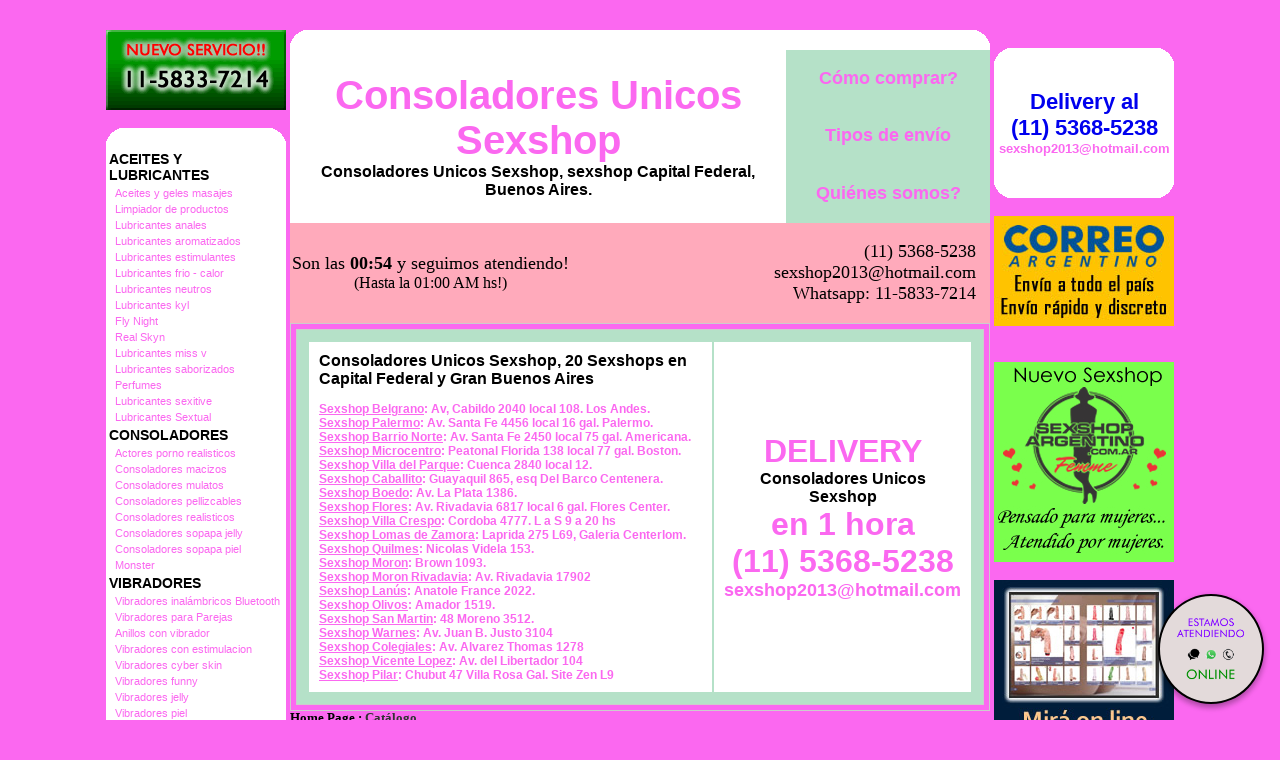

--- FILE ---
content_type: text/html; charset=utf-8
request_url: http://www.consoladoresunicos.com.ar/productos.aspx?Keywords=Boxers%20eroticos%20hombre&ID=177
body_size: 106717
content:

<!DOCTYPE html PUBLIC "-//W3C//DTD XHTML 1.0 Transitional//EN" "http://www.w3.org/TR/xhtml1/DTD/xhtml1-transitional.dtd">
<html xmlns="http://www.w3.org/1999/xhtml" xml:lang="es">
<head><title>
	Sexshop - Boxers eroticos hombre - www.consoladoresunicos.com.ar
</title>
<meta http-equiv="Expires" content="2025-06-25 15:48:23 GMT" /><meta name="description" content="Consoladores Unicos Sexshop, Showroom con 3500 productos. delivery 24 hs al interior. Lubricantes y protesis, vigorizantes" /><meta name="keywords" content="Consoladores Unicos Sexshop, SEX-SHOP, CAPITAL FEDERAL, BUENOS AIRES, DELIVERY, CONSOLADORES, VIBRADORES, LENCERIA EROTICA., Lencería Erótica" /><meta name="URL" content="http://www.consoladoresunicos.com.ar/" /><meta name="language" content="es-ES" /><meta name="robots" content="index,follow" /><meta name="revisit-after" content="20 days" /><meta name="document-type" content="Public" /><meta name="document-distribution" content="Global" /><meta name="copyright" content="Consoladores Unicos Sexshop" /><meta name="author" content="Consoladores Unicos Sexshop" /><link href="Consoladores_Unicos_Sexshop.css" rel="stylesheet" type="text/css" />
<script type="text/javascript" src="jquery-3.2.1.min.js"></script>

</head>
<body>
<form name="aspnetForm" method="post" action="./productos.aspx?Keywords=Boxers+eroticos+hombre&amp;ID=177" id="aspnetForm">
<div>
<input type="hidden" name="__VIEWSTATE" id="__VIEWSTATE" value="/wEPDwUJLTI4MzQzNzM1ZGR5kEWGtc+seKSMimnhwPCpLQPUiKe84svjL3eZjsFGbg==" />
</div>

<div>

	<input type="hidden" name="__VIEWSTATEGENERATOR" id="__VIEWSTATEGENERATOR" value="DCAAED1B" />
</div>
<br>
<table width="1064" border="0" align="center" cellpadding="2" cellspacing="0"><tr>
 <td width="180" rowspan="4" align="center" valign="top">
<a href="Consoladores_Unicos_Sexshop_whatsapp.html"><img src="imagenes_Consoladores_Unicos_Sexshop/Consoladores_Unicos_Sexshop_whatsapp.gif" alt="Consoladores Unicos Sexshop Nuevo servicio de Venta - Whatsapp" title="Consoladores Unicos Sexshop Nuevo servicio de Venta - Whatsapp" border="0" width="180" height="80" /></a><br><br>
  <table width="180" border="0" align="center" cellpadding="0" cellspacing="0"><tr>
   <td width="20" height="20"><img src="Consoladores_Unicos_Sexshop_1.gif" alt="" width="20" height="20" /></td>
   <td height="20" bgcolor="#FFFFFF">&nbsp;</td>
   <td width="20" height="20"><img src="Consoladores_Unicos_Sexshop_2.gif" alt="" width="20" height="20" /></td></tr>
  </table>
<table id="ctl00_Menu" border="0" style="background-color:White;width:180px;">
	<tr>
		<td class="menustyle1" colspan="2">ACEITES Y LUBRICANTES</td>
	</tr><tr>
		<td style="width:2px;"></td><td class="menustyle2"><a class="menustyle2" href="/productos.aspx?Keywords=Aceites%20y%20geles%20masajes&amp;ID=126">Aceites y geles masajes</a></td>
	</tr><tr>
		<td style="width:2px;"></td><td class="menustyle2"><a class="menustyle2" href="/productos.aspx?Keywords=Limpiador%20de%20productos&amp;ID=133">Limpiador de productos</a></td>
	</tr><tr>
		<td style="width:2px;"></td><td class="menustyle2"><a class="menustyle2" href="/productos.aspx?Keywords=Lubricantes%20anales&amp;ID=127">Lubricantes anales</a></td>
	</tr><tr>
		<td style="width:2px;"></td><td class="menustyle2"><a class="menustyle2" href="/productos.aspx?Keywords=Lubricantes%20aromatizados&amp;ID=128">Lubricantes aromatizados</a></td>
	</tr><tr>
		<td style="width:2px;"></td><td class="menustyle2"><a class="menustyle2" href="/productos.aspx?Keywords=Lubricantes%20estimulantes&amp;ID=130">Lubricantes estimulantes</a></td>
	</tr><tr>
		<td style="width:2px;"></td><td class="menustyle2"><a class="menustyle2" href="/productos.aspx?Keywords=Lubricantes%20frio%20-%20calor&amp;ID=129">Lubricantes frio - calor</a></td>
	</tr><tr>
		<td style="width:2px;"></td><td class="menustyle2"><a class="menustyle2" href="/productos.aspx?Keywords=Lubricantes%20neutros&amp;ID=131">Lubricantes neutros</a></td>
	</tr><tr>
		<td style="width:2px;"></td><td class="menustyle2"><a class="menustyle2" href="/productos.aspx?Keywords=Lubricantes%20kyl&amp;ID=136">Lubricantes kyl</a></td>
	</tr><tr>
		<td style="width:2px;"></td><td class="menustyle2"><a class="menustyle2" href="/productos.aspx?Keywords=Fly%20Night&amp;ID=254">Fly Night</a></td>
	</tr><tr>
		<td style="width:2px;"></td><td class="menustyle2"><a class="menustyle2" href="/productos.aspx?Keywords=Real%20Skyn&amp;ID=271">Real Skyn</a></td>
	</tr><tr>
		<td style="width:2px;"></td><td class="menustyle2"><a class="menustyle2" href="/productos.aspx?Keywords=Lubricantes%20miss%20v&amp;ID=134">Lubricantes miss v</a></td>
	</tr><tr>
		<td style="width:2px;"></td><td class="menustyle2"><a class="menustyle2" href="/productos.aspx?Keywords=Lubricantes%20saborizados&amp;ID=132">Lubricantes saborizados</a></td>
	</tr><tr>
		<td style="width:2px;"></td><td class="menustyle2"><a class="menustyle2" href="/productos.aspx?Keywords=Perfumes&amp;ID=283">Perfumes</a></td>
	</tr><tr>
		<td style="width:2px;"></td><td class="menustyle2"><a class="menustyle2" href="/productos.aspx?Keywords=Lubricantes%20sexitive&amp;ID=228">Lubricantes sexitive</a></td>
	</tr><tr>
		<td style="width:2px;"></td><td class="menustyle2"><a class="menustyle2" href="/productos.aspx?Keywords=Lubricantes%20Sextual&amp;ID=273">Lubricantes Sextual</a></td>
	</tr><tr>
		<td class="menustyle1" colspan="2">CONSOLADORES</td>
	</tr><tr>
		<td style="width:2px;"></td><td class="menustyle2"><a class="menustyle2" href="/productos.aspx?Keywords=Actores%20porno%20realisticos&amp;ID=137">Actores porno realisticos</a></td>
	</tr><tr>
		<td style="width:2px;"></td><td class="menustyle2"><a class="menustyle2" href="/productos.aspx?Keywords=Consoladores%20macizos&amp;ID=139">Consoladores macizos</a></td>
	</tr><tr>
		<td style="width:2px;"></td><td class="menustyle2"><a class="menustyle2" href="/productos.aspx?Keywords=Consoladores%20mulatos&amp;ID=141">Consoladores mulatos</a></td>
	</tr><tr>
		<td style="width:2px;"></td><td class="menustyle2"><a class="menustyle2" href="/productos.aspx?Keywords=Consoladores%20pellizcables&amp;ID=142">Consoladores pellizcables</a></td>
	</tr><tr>
		<td style="width:2px;"></td><td class="menustyle2"><a class="menustyle2" href="/productos.aspx?Keywords=Consoladores%20realisticos&amp;ID=145">Consoladores realisticos</a></td>
	</tr><tr>
		<td style="width:2px;"></td><td class="menustyle2"><a class="menustyle2" href="/productos.aspx?Keywords=Consoladores%20sopapa%20jelly&amp;ID=143">Consoladores sopapa jelly</a></td>
	</tr><tr>
		<td style="width:2px;"></td><td class="menustyle2"><a class="menustyle2" href="/productos.aspx?Keywords=Consoladores%20sopapa%20piel&amp;ID=144">Consoladores sopapa piel</a></td>
	</tr><tr>
		<td style="width:2px;"></td><td class="menustyle2"><a class="menustyle2" href="/productos.aspx?Keywords=Monster&amp;ID=289">Monster</a></td>
	</tr><tr>
		<td class="menustyle1" colspan="2">VIBRADORES</td>
	</tr><tr>
		<td style="width:2px;"></td><td class="menustyle2"><a class="menustyle2" href="/productos.aspx?Keywords=Vibradores%20inalámbricos%20Bluetooth&amp;ID=276">Vibradores inalámbricos Bluetooth</a></td>
	</tr><tr>
		<td style="width:2px;"></td><td class="menustyle2"><a class="menustyle2" href="/productos.aspx?Keywords=Vibradores%20para%20Parejas&amp;ID=269">Vibradores para Parejas</a></td>
	</tr><tr>
		<td style="width:2px;"></td><td class="menustyle2"><a class="menustyle2" href="/productos.aspx?Keywords=Anillos%20con%20vibrador&amp;ID=151">Anillos con vibrador</a></td>
	</tr><tr>
		<td style="width:2px;"></td><td class="menustyle2"><a class="menustyle2" href="/productos.aspx?Keywords=Vibradores%20con%20estimulacion&amp;ID=222">Vibradores con estimulacion</a></td>
	</tr><tr>
		<td style="width:2px;"></td><td class="menustyle2"><a class="menustyle2" href="/productos.aspx?Keywords=Vibradores%20cyber%20skin&amp;ID=152">Vibradores cyber skin</a></td>
	</tr><tr>
		<td style="width:2px;"></td><td class="menustyle2"><a class="menustyle2" href="/productos.aspx?Keywords=Vibradores%20funny&amp;ID=154">Vibradores funny</a></td>
	</tr><tr>
		<td style="width:2px;"></td><td class="menustyle2"><a class="menustyle2" href="/productos.aspx?Keywords=Vibradores%20jelly&amp;ID=155">Vibradores jelly</a></td>
	</tr><tr>
		<td style="width:2px;"></td><td class="menustyle2"><a class="menustyle2" href="/productos.aspx?Keywords=Vibradores%20piel&amp;ID=159">Vibradores piel</a></td>
	</tr><tr>
		<td style="width:2px;"></td><td class="menustyle2"><a class="menustyle2" href="/productos.aspx?Keywords=Vibradores%20Inalambricos&amp;ID=224">Vibradores Inalambricos</a></td>
	</tr><tr>
		<td style="width:2px;"></td><td class="menustyle2"><a class="menustyle2" href="/productos.aspx?Keywords=Vibradores%20rigidos&amp;ID=140">Vibradores rigidos</a></td>
	</tr><tr>
		<td style="width:2px;"></td><td class="menustyle2"><a class="menustyle2" href="/productos.aspx?Keywords=Vibradores%20premium&amp;ID=156">Vibradores premium</a></td>
	</tr><tr>
		<td style="width:2px;"></td><td class="menustyle2"><a class="menustyle2" href="/productos.aspx?Keywords=Vibradores%20prostaticos&amp;ID=148">Vibradores prostaticos</a></td>
	</tr><tr>
		<td style="width:2px;"></td><td class="menustyle2"><a class="menustyle2" href="/productos.aspx?Keywords=Vibradores%20realisticos&amp;ID=157">Vibradores realisticos</a></td>
	</tr><tr>
		<td style="width:2px;"></td><td class="menustyle2"><a class="menustyle2" href="/productos.aspx?Keywords=Vibradores%20Microfono&amp;ID=290">Vibradores Microfono</a></td>
	</tr><tr>
		<td style="width:2px;"></td><td class="menustyle2"><a class="menustyle2" href="/productos.aspx?Keywords=Vibradores%20rotativos&amp;ID=158">Vibradores rotativos</a></td>
	</tr><tr>
		<td style="width:2px;"></td><td class="menustyle2"><a class="menustyle2" href="/productos.aspx?Keywords=Vibradores%20con%20Sopapa&amp;ID=266">Vibradores con Sopapa</a></td>
	</tr><tr>
		<td style="width:2px;"></td><td class="menustyle2"><a class="menustyle2" href="/productos.aspx?Keywords=Vibradores%20Usb%20recargables&amp;ID=124">Vibradores Usb recargables</a></td>
	</tr><tr>
		<td class="menustyle1" colspan="2">LENCERÍA FEMENINA</td>
	</tr><tr>
		<td style="width:2px;"></td><td class="menustyle2"><a class="menustyle2" href="/productos.aspx?Keywords=Accesorios%20de%20lenceria&amp;ID=221">Accesorios de lenceria</a></td>
	</tr><tr>
		<td style="width:2px;"></td><td class="menustyle2"><a class="menustyle2" href="/productos.aspx?Keywords=Arneses%20y%20Ligueros&amp;ID=277">Arneses y Ligueros</a></td>
	</tr><tr>
		<td style="width:2px;"></td><td class="menustyle2"><a class="menustyle2" href="/productos.aspx?Keywords=Baby%20dolls%20eroticos&amp;ID=161">Baby dolls eroticos</a></td>
	</tr><tr>
		<td style="width:2px;"></td><td class="menustyle2"><a class="menustyle2" href="/productos.aspx?Keywords=Bodys%20eroticos&amp;ID=163">Bodys eroticos</a></td>
	</tr><tr>
		<td style="width:2px;"></td><td class="menustyle2"><a class="menustyle2" href="/productos.aspx?Keywords=Catsuits%20eroticos&amp;ID=164">Catsuits eroticos</a></td>
	</tr><tr>
		<td style="width:2px;"></td><td class="menustyle2"><a class="menustyle2" href="/productos.aspx?Keywords=Conjuntos%20eroticos&amp;ID=165">Conjuntos eroticos</a></td>
	</tr><tr>
		<td style="width:2px;"></td><td class="menustyle2"><a class="menustyle2" href="/productos.aspx?Keywords=Corsets%20eroticos&amp;ID=166">Corsets eroticos</a></td>
	</tr><tr>
		<td style="width:2px;"></td><td class="menustyle2"><a class="menustyle2" href="/productos.aspx?Keywords=Disfraces%20eroticos&amp;ID=168">Disfraces eroticos</a></td>
	</tr><tr>
		<td style="width:2px;"></td><td class="menustyle2"><a class="menustyle2" href="/productos.aspx?Keywords=Lenceria%20xl&amp;ID=175">Lenceria xl</a></td>
	</tr><tr>
		<td style="width:2px;"></td><td class="menustyle2"><a class="menustyle2" href="/productos.aspx?Keywords=Medias%20eroticas&amp;ID=169">Medias eroticas</a></td>
	</tr><tr>
		<td style="width:2px;"></td><td class="menustyle2"><a class="menustyle2" href="/productos.aspx?Keywords=Portaligas%20eroticos&amp;ID=170">Portaligas eroticos</a></td>
	</tr><tr>
		<td style="width:2px;"></td><td class="menustyle2"><a class="menustyle2" href="/productos.aspx?Keywords=Remeras%20y%20Minifaldas%20eroticas&amp;ID=171">Remeras y Minifaldas eroticas</a></td>
	</tr><tr>
		<td style="width:2px;"></td><td class="menustyle2"><a class="menustyle2" href="/productos.aspx?Keywords=Ropa%20en%20Vinilo&amp;ID=262">Ropa en Vinilo</a></td>
	</tr><tr>
		<td style="width:2px;"></td><td class="menustyle2"><a class="menustyle2" href="/productos.aspx?Keywords=Ropa%20en%20Tela%20de%20Red&amp;ID=263">Ropa en Tela de Red</a></td>
	</tr><tr>
		<td style="width:2px;"></td><td class="menustyle2"><a class="menustyle2" href="/productos.aspx?Keywords=Tangas%20eroticas&amp;ID=172">Tangas eroticas</a></td>
	</tr><tr>
		<td style="width:2px;"></td><td class="menustyle2"><a class="menustyle2" href="/productos.aspx?Keywords=Tangas%20premium&amp;ID=173">Tangas premium</a></td>
	</tr><tr>
		<td style="width:2px;"></td><td class="menustyle2"><a class="menustyle2" href="/productos.aspx?Keywords=Tangas%20Funny&amp;ID=274">Tangas Funny</a></td>
	</tr><tr>
		<td style="width:2px;"></td><td class="menustyle2"><a class="menustyle2" href="/productos.aspx?Keywords=Vestidos%20eroticos&amp;ID=174">Vestidos eroticos</a></td>
	</tr><tr>
		<td class="menustyle1" colspan="2">LENCERÍA MASCULINA</td>
	</tr><tr>
		<td style="width:2px;"></td><td class="menustyle2"><a class="menustyle2" href="/productos.aspx?Keywords=Bodys%20y%20Remeras&amp;ID=270">Bodys y Remeras</a></td>
	</tr><tr>
		<td style="width:2px;"></td><td class="menustyle2"><a class="menustyle2" href="/productos.aspx?Keywords=Boxers%20eroticos%20hombre&amp;ID=177">Boxers eroticos hombre</a></td>
	</tr><tr>
		<td style="width:2px;"></td><td class="menustyle2"><a class="menustyle2" href="/productos.aspx?Keywords=Disfraces%20masculinos&amp;ID=179">Disfraces masculinos</a></td>
	</tr><tr>
		<td style="width:2px;"></td><td class="menustyle2"><a class="menustyle2" href="/productos.aspx?Keywords=Lenceria%20masculina&amp;ID=176">Lenceria masculina</a></td>
	</tr><tr>
		<td style="width:2px;"></td><td class="menustyle2"><a class="menustyle2" href="/productos.aspx?Keywords=Suspensores%20hombre&amp;ID=178">Suspensores hombre</a></td>
	</tr><tr>
		<td class="menustyle1" colspan="2">CUEROS ERÓTICOS</td>
	</tr><tr>
		<td style="width:2px;"></td><td class="menustyle2"><a class="menustyle2" href="/productos.aspx?Keywords=Accesorios%20de%20cuero&amp;ID=180">Accesorios de cuero</a></td>
	</tr><tr>
		<td style="width:2px;"></td><td class="menustyle2"><a class="menustyle2" href="/productos.aspx?Keywords=Conjuntos%20de%20cuero&amp;ID=181">Conjuntos de cuero</a></td>
	</tr><tr>
		<td style="width:2px;"></td><td class="menustyle2"><a class="menustyle2" href="/productos.aspx?Keywords=Esposas%20de%20cuero&amp;ID=182">Esposas de cuero</a></td>
	</tr><tr>
		<td style="width:2px;"></td><td class="menustyle2"><a class="menustyle2" href="/productos.aspx?Keywords=Inmovilizadores%20sado&amp;ID=183">Inmovilizadores sado</a></td>
	</tr><tr>
		<td style="width:2px;"></td><td class="menustyle2"><a class="menustyle2" href="/productos.aspx?Keywords=Latigos%20sado&amp;ID=184">Latigos sado</a></td>
	</tr><tr>
		<td style="width:2px;"></td><td class="menustyle2"><a class="menustyle2" href="/productos.aspx?Keywords=Linea%20blanca&amp;ID=186">Linea blanca</a></td>
	</tr><tr>
		<td style="width:2px;"></td><td class="menustyle2"><a class="menustyle2" href="/productos.aspx?Keywords=Linea%20peluche&amp;ID=188">Linea peluche</a></td>
	</tr><tr>
		<td style="width:2px;"></td><td class="menustyle2"><a class="menustyle2" href="/productos.aspx?Keywords=Mascaras%20de%20cuero&amp;ID=185">Mascaras de cuero</a></td>
	</tr><tr>
		<td class="menustyle1" colspan="2">PELÍCULAS ERÓTICAS</td>
	</tr><tr>
		<td style="width:2px;"></td><td class="menustyle2"><a class="menustyle2" href="/productos.aspx?Keywords=Dvd%20anal&amp;ID=189">Dvd anal</a></td>
	</tr><tr>
		<td style="width:2px;"></td><td class="menustyle2"><a class="menustyle2" href="/productos.aspx?Keywords=Dvd%20argentinas&amp;ID=202">Dvd argentinas</a></td>
	</tr><tr>
		<td style="width:2px;"></td><td class="menustyle2"><a class="menustyle2" href="/productos.aspx?Keywords=Dvd%20brasileras&amp;ID=203">Dvd brasileras</a></td>
	</tr><tr>
		<td style="width:2px;"></td><td class="menustyle2"><a class="menustyle2" href="/productos.aspx?Keywords=Dvd%20exoticas&amp;ID=192">Dvd exoticas</a></td>
	</tr><tr>
		<td style="width:2px;"></td><td class="menustyle2"><a class="menustyle2" href="/productos.aspx?Keywords=Dvd%20fetiche%20sado&amp;ID=195">Dvd fetiche sado</a></td>
	</tr><tr>
		<td style="width:2px;"></td><td class="menustyle2"><a class="menustyle2" href="/productos.aspx?Keywords=Dvd%20gang%20bang&amp;ID=196">Dvd gang bang</a></td>
	</tr><tr>
		<td style="width:2px;"></td><td class="menustyle2"><a class="menustyle2" href="/productos.aspx?Keywords=Dvd%20gay&amp;ID=197">Dvd gay</a></td>
	</tr><tr>
		<td style="width:2px;"></td><td class="menustyle2"><a class="menustyle2" href="/productos.aspx?Keywords=Dvd%20heterosexuales&amp;ID=198">Dvd heterosexuales</a></td>
	</tr><tr>
		<td style="width:2px;"></td><td class="menustyle2"><a class="menustyle2" href="/productos.aspx?Keywords=Dvd%20Interraciales&amp;ID=213">Dvd Interraciales</a></td>
	</tr><tr>
		<td style="width:2px;"></td><td class="menustyle2"><a class="menustyle2" href="/productos.aspx?Keywords=Dvd%20lesbianas&amp;ID=199">Dvd lesbianas</a></td>
	</tr><tr>
		<td style="width:2px;"></td><td class="menustyle2"><a class="menustyle2" href="/productos.aspx?Keywords=Dvd%20rocco%20sifredi&amp;ID=218">Dvd rocco sifredi</a></td>
	</tr><tr>
		<td style="width:2px;"></td><td class="menustyle2"><a class="menustyle2" href="/productos.aspx?Keywords=Dvd%20Clasicas&amp;ID=214">Dvd Clasicas</a></td>
	</tr><tr>
		<td style="width:2px;"></td><td class="menustyle2"><a class="menustyle2" href="/productos.aspx?Keywords=Dvd%20suecas&amp;ID=206">Dvd suecas</a></td>
	</tr><tr>
		<td style="width:2px;"></td><td class="menustyle2"><a class="menustyle2" href="/productos.aspx?Keywords=Dvd%20travestis&amp;ID=201">Dvd travestis</a></td>
	</tr><tr>
		<td class="menustyle1" colspan="2">ESTIMULADORES</td>
	</tr><tr>
		<td style="width:2px;"></td><td class="menustyle2"><a class="menustyle2" href="/productos.aspx?Keywords=Estimuladores%20con%20APP&amp;ID=282">Estimuladores con APP</a></td>
	</tr><tr>
		<td style="width:2px;"></td><td class="menustyle2"><a class="menustyle2" href="/productos.aspx?Keywords=Balas%20vibradoras&amp;ID=223">Balas vibradoras</a></td>
	</tr><tr>
		<td style="width:2px;"></td><td class="menustyle2"><a class="menustyle2" href="/productos.aspx?Keywords=Succionadores&amp;ID=255">Succionadores</a></td>
	</tr><tr>
		<td style="width:2px;"></td><td class="menustyle2"><a class="menustyle2" href="/productos.aspx?Keywords=Estimuladores%20de%20clitoris&amp;ID=229">Estimuladores de clitoris</a></td>
	</tr><tr>
		<td style="width:2px;"></td><td class="menustyle2"><a class="menustyle2" href="/productos.aspx?Keywords=Estimuladores%20de%20vidrio&amp;ID=147">Estimuladores de vidrio</a></td>
	</tr><tr>
		<td style="width:2px;"></td><td class="menustyle2"><a class="menustyle2" href="/productos.aspx?Keywords=Estimuladores%20especiales&amp;ID=226">Estimuladores especiales</a></td>
	</tr><tr>
		<td style="width:2px;"></td><td class="menustyle2"><a class="menustyle2" href="/productos.aspx?Keywords=Estimuladores%20femeninos&amp;ID=109">Estimuladores femeninos</a></td>
	</tr><tr>
		<td style="width:2px;"></td><td class="menustyle2"><a class="menustyle2" href="/productos.aspx?Keywords=Estimuladores%20masculinos&amp;ID=110">Estimuladores masculinos</a></td>
	</tr><tr>
		<td style="width:2px;"></td><td class="menustyle2"><a class="menustyle2" href="/productos.aspx?Keywords=Estimuladores%20prostaticos&amp;ID=219">Estimuladores prostaticos</a></td>
	</tr><tr>
		<td style="width:2px;"></td><td class="menustyle2"><a class="menustyle2" href="/productos.aspx?Keywords=Estimuladores%20punto%20g&amp;ID=220">Estimuladores punto g</a></td>
	</tr><tr>
		<td style="width:2px;"></td><td class="menustyle2"><a class="menustyle2" href="/productos.aspx?Keywords=de%20Metal&amp;ID=288">de Metal</a></td>
	</tr><tr>
		<td style="width:2px;"></td><td class="menustyle2"><a class="menustyle2" href="/productos.aspx?Keywords=Muñecas%20inflables%20y%20vaginas&amp;ID=123">Muñecas inflables y vaginas</a></td>
	</tr><tr>
		<td class="menustyle1" colspan="2">ANALES</td>
	</tr><tr>
		<td style="width:2px;"></td><td class="menustyle2"><a class="menustyle2" href="/productos.aspx?Keywords=Duchas%20anales&amp;ID=272">Duchas anales</a></td>
	</tr><tr>
		<td style="width:2px;"></td><td class="menustyle2"><a class="menustyle2" href="/productos.aspx?Keywords=Anal%20con%20vibrador&amp;ID=230">Anal con vibrador</a></td>
	</tr><tr>
		<td style="width:2px;"></td><td class="menustyle2"><a class="menustyle2" href="/productos.aspx?Keywords=Anal%20sin%20vibrador&amp;ID=231">Anal sin vibrador</a></td>
	</tr><tr>
		<td style="width:2px;"></td><td class="menustyle2"><a class="menustyle2" href="/productos.aspx?Keywords=Joyas%20Anales&amp;ID=237">Joyas Anales</a></td>
	</tr><tr>
		<td style="width:2px;"></td><td class="menustyle2"><a class="menustyle2" href="/productos.aspx?Keywords=Varitas%20anales&amp;ID=232">Varitas anales</a></td>
	</tr><tr>
		<td style="width:2px;"></td><td class="menustyle2"><a class="menustyle2" href="/productos.aspx?Keywords=Plugs%20con%20cola&amp;ID=281">Plugs con cola</a></td>
	</tr><tr>
		<td class="menustyle1" colspan="2">ACCESORIOS</td>
	</tr><tr>
		<td style="width:2px;"></td><td class="menustyle2"><a class="menustyle2" href="/productos.aspx?Keywords=Accesorios%20eroticos&amp;ID=103">Accesorios eroticos</a></td>
	</tr><tr>
		<td style="width:2px;"></td><td class="menustyle2"><a class="menustyle2" href="/productos.aspx?Keywords=Antifaces%20eroticos&amp;ID=278">Antifaces eroticos</a></td>
	</tr><tr>
		<td style="width:2px;"></td><td class="menustyle2"><a class="menustyle2" href="/productos.aspx?Keywords=Afrodisiacos%20feromonas&amp;ID=104">Afrodisiacos feromonas</a></td>
	</tr><tr>
		<td style="width:2px;"></td><td class="menustyle2"><a class="menustyle2" href="/productos.aspx?Keywords=Cotillon%20erotico&amp;ID=121">Cotillon erotico</a></td>
	</tr><tr>
		<td style="width:2px;"></td><td class="menustyle2"><a class="menustyle2" href="/productos.aspx?Keywords=Esposas&amp;ID=236">Esposas</a></td>
	</tr><tr>
		<td style="width:2px;"></td><td class="menustyle2"><a class="menustyle2" href="/productos.aspx?Keywords=Juegos%20eroticos&amp;ID=117">Juegos eroticos</a></td>
	</tr><tr>
		<td style="width:2px;"></td><td class="menustyle2"><a class="menustyle2" href="/productos.aspx?Keywords=Preservativos&amp;ID=119">Preservativos</a></td>
	</tr><tr>
		<td style="width:2px;"></td><td class="menustyle2"><a class="menustyle2" href="/productos.aspx?Keywords=Velas%20eroticas&amp;ID=120">Velas eroticas</a></td>
	</tr><tr>
		<td style="width:2px;"></td><td class="menustyle2"><a class="menustyle2" href="/productos.aspx?Keywords=Pezoneras&amp;ID=286">Pezoneras</a></td>
	</tr><tr>
		<td style="width:2px;"></td><td class="menustyle2"><a class="menustyle2" href="/productos.aspx?Keywords=Vigorizantes%20naturales&amp;ID=102">Vigorizantes naturales</a></td>
	</tr><tr>
		<td class="menustyle1" colspan="2">ESPECIFICOS</td>
	</tr><tr>
		<td style="width:2px;"></td><td class="menustyle2"><a class="menustyle2" href="/productos.aspx?Keywords=Vibradores%20con%20anillo&amp;ID=106">Vibradores con anillo</a></td>
	</tr><tr>
		<td style="width:2px;"></td><td class="menustyle2"><a class="menustyle2" href="/productos.aspx?Keywords=Anillos%20sin%20vibrador&amp;ID=105">Anillos sin vibrador</a></td>
	</tr><tr>
		<td style="width:2px;"></td><td class="menustyle2"><a class="menustyle2" href="/productos.aspx?Keywords=Bolitas%20chinas&amp;ID=108">Bolitas chinas</a></td>
	</tr><tr>
		<td style="width:2px;"></td><td class="menustyle2"><a class="menustyle2" href="/productos.aspx?Keywords=Arneses%20y%20Strap%20On&amp;ID=107">Arneses y Strap On</a></td>
	</tr><tr>
		<td style="width:2px;"></td><td class="menustyle2"><a class="menustyle2" href="/productos.aspx?Keywords=Doble%20penetracion&amp;ID=149">Doble penetracion</a></td>
	</tr><tr>
		<td style="width:2px;"></td><td class="menustyle2"><a class="menustyle2" href="/productos.aspx?Keywords=Fundas%20para%20pene&amp;ID=122">Fundas para pene</a></td>
	</tr><tr>
		<td style="width:2px;"></td><td class="menustyle2"><a class="menustyle2" href="/productos.aspx?Keywords=Inflables&amp;ID=235">Inflables</a></td>
	</tr><tr>
		<td style="width:2px;"></td><td class="menustyle2"><a class="menustyle2" href="/productos.aspx?Keywords=Protesis%20para%20pene&amp;ID=150">Protesis para pene</a></td>
	</tr><tr>
		<td style="width:2px;"></td><td class="menustyle2"><a class="menustyle2" href="/productos.aspx?Keywords=Productos%20Retardantes&amp;ID=264">Productos Retardantes</a></td>
	</tr><tr>
		<td style="width:2px;"></td><td class="menustyle2"><a class="menustyle2" href="/productos.aspx?Keywords=Kits&amp;ID=227">Kits</a></td>
	</tr><tr>
		<td class="menustyle1" colspan="2">MARCAS IMPORTADAS</td>
	</tr><tr>
		<td style="width:2px;"></td><td class="menustyle2"><a class="menustyle2" href="/productos.aspx?Keywords=Adrien%20Lastic&amp;ID=240">Adrien Lastic</a></td>
	</tr><tr>
		<td style="width:2px;"></td><td class="menustyle2"><a class="menustyle2" href="/productos.aspx?Keywords=Alive&amp;ID=241">Alive</a></td>
	</tr><tr>
		<td style="width:2px;"></td><td class="menustyle2"><a class="menustyle2" href="/productos.aspx?Keywords=Blush&amp;ID=242">Blush</a></td>
	</tr><tr>
		<td style="width:2px;"></td><td class="menustyle2"><a class="menustyle2" href="/productos.aspx?Keywords=Bswish&amp;ID=243">Bswish</a></td>
	</tr><tr>
		<td style="width:2px;"></td><td class="menustyle2"><a class="menustyle2" href="/productos.aspx?Keywords=California%20Exotic&amp;ID=244">California Exotic</a></td>
	</tr><tr>
		<td style="width:2px;"></td><td class="menustyle2"><a class="menustyle2" href="/productos.aspx?Keywords=NS%20Novelties&amp;ID=249">NS Novelties</a></td>
	</tr><tr>
		<td style="width:2px;"></td><td class="menustyle2"><a class="menustyle2" href="/productos.aspx?Keywords=PipeDream&amp;ID=250">PipeDream</a></td>
	</tr><tr>
		<td style="width:2px;"></td><td class="menustyle2"><a class="menustyle2" href="/productos.aspx?Keywords=Pretty%20Love&amp;ID=251">Pretty Love</a></td>
	</tr><tr>
		<td style="width:2px;"></td><td class="menustyle2"><a class="menustyle2" href="/productos.aspx?Keywords=Satisfyer&amp;ID=252">Satisfyer</a></td>
	</tr><tr>
		<td style="width:2px;"></td><td class="menustyle2"><a class="menustyle2" href="/productos.aspx?Keywords=Shots&amp;ID=279">Shots</a></td>
	</tr><tr>
		<td style="width:2px;"></td><td class="menustyle2"><a class="menustyle2" href="/productos.aspx?Keywords=Sexy%20&amp;%20Funny&amp;ID=280">Sexy & Funny</a></td>
	</tr><tr>
		<td style="width:2px;"></td><td class="menustyle2"><a class="menustyle2" href="/productos.aspx?Keywords=Hard%20Steel&amp;ID=285">Hard Steel</a></td>
	</tr><tr>
		<td class="menustyle1" colspan="2">OFERTAS</td>
	</tr><tr>
		<td style="width:2px;"></td><td class="menustyle2"><a class="menustyle2" href="/productos.aspx?Keywords=Con%20Gel%20Gratis&amp;ID=284">Con Gel Gratis</a></td>
	</tr><tr>
		<td style="width:2px;"></td><td class="menustyle2"><a class="menustyle2" href="/productos.aspx?Keywords=Discontinuos&amp;ID=260">Discontinuos</a></td>
	</tr><tr>
		<td style="width:2px;"></td><td class="menustyle2"><a class="menustyle2" href="/productos.aspx?Keywords=Promociones&amp;ID=261">Promociones</a></td>
	</tr>
</table>
  <table width="180" border="0" cellspacing="0" cellpadding="0" bgcolor="#FFFFFF"><tr>
   <td align="center"><h1><a href="Consoladores_Unicos_Sexshop_delivery.html" style="font-size: 22px;">Delivery al<br> (11) 5368-5238</a><br /><font size="2" color="#FB68F0">sexshop2013@hotmail.com</font></h1></td></tr>
  </table>
  <table width="180" border="0" align="center" cellpadding="0" cellspacing="0"><tr>
   <td width="20" height="20"><img src="Consoladores_Unicos_Sexshop_3.gif" alt="" width="20" height="20" /></td>
   <td height="20" bgcolor="#FFFFFF">&nbsp;</td>
   <td width="20" height="20"><img src="Consoladores_Unicos_Sexshop_4.gif" alt="" width="20" height="20" /></td></tr>
  </table><br />
  <a href="Consoladores_Unicos_Sexshop_mayorista.html"><img border="0" src="imagenes_Consoladores_Unicos_Sexshop/Consoladores_Unicos_Sexshop_banner_mayorista.jpg"></a><br /><br />
  
  <a href="Consoladores_Unicos_Sexshop_envios_correo.html"><img src="imagenes_Consoladores_Unicos_Sexshop/Consoladores_Unicos_Sexshop_banner_correoargentino2.jpg" alt="Consoladores Unicos Sexshop Envios al interior por Correo Sexshop" width="180" height="110" border="0" /></a><br />
<br />
  <a href="Consoladores_Unicos_Sexshop_delivery.html"><img src="imagenes_Consoladores_Unicos_Sexshop/Consoladores_Unicos_Sexshop_banner_delivery.jpg" alt="Consoladores Unicos Sexshop Delivery Sexshop - El Delivery Sexshop mas barato y rapido de la Argentina" width="180" height="200" border="0" /><br /><br />
  <a href="Consoladores_Unicos_Sexshop_moron2.html"><img src="imagenes_Consoladores_Unicos_Sexshop/Consoladores_Unicos_Sexshop_banner_localmoron2.jpg" alt="Consoladores Unicos Sexshop Sucursal Moron Av Rivadavia" width="180" height="200" border="0" /><br /><br />
  <a href="Consoladores_Unicos_Sexshop_tarjeta_de_credito.html"><img src="imagenes_Consoladores_Unicos_Sexshop/Consoladores_Unicos_Sexshop_banner_e.gif" alt="Consoladores Unicos Sexshop Delivery Sexshop" width="180" height="50" border="0" /></a>
 </td>
 <td width="700" valign="top">
  <table width="700" border="0" align="center" cellpadding="0" cellspacing="0"><tr>
   <td width="20" height="20"><img src="Consoladores_Unicos_Sexshop_1.gif" width="20" height="20" /></td>
   <td height="20" bgcolor="#FFFFFF">&nbsp;</td>
   <td width="20" height="20"><img src="Consoladores_Unicos_Sexshop_2.gif" width="20" height="20" /></td></tr>
  </table>
  <table width="700" border="0" align="center" cellpadding="2" cellspacing="0" bordercolor="#CCCCCC"><tr>
   <td rowspan="3" align="center" bgcolor="#FFFFFF"><h1><a href="http://www.consoladoresunicos.com.ar/" class="Consoladores_Unicos_Sexshop_titulo">Consoladores Unicos Sexshop</a><br /><font size="3px">Consoladores Unicos Sexshop, sexshop Capital Federal, Buenos Aires.<br></font></h1>
   </td>
   <td width="200" align="center" bgcolor="#B5E1C8"><a href="Consoladores_Unicos_Sexshop_compras.html" class="Consoladores_Unicos_Sexshop_menua">C&oacute;mo comprar?</a></td></tr><tr>
   <td width="200" align="center" bgcolor="#B5E1C8"><a href="Consoladores_Unicos_Sexshop_delivery.html" class="Consoladores_Unicos_Sexshop_menua">Tipos de env&iacute;o</a></td></tr><tr>
   <td width="200" align="center" bgcolor="#B5E1C8"><a href="Consoladores_Unicos_Sexshop_quienes_somos.html" class="Consoladores_Unicos_Sexshop_menua">Qui&eacute;nes somos?</a></td></tr>
  </table>
  <center>
   <table border="0" height="90" cellpadding="0" style="border-collapse: collapse; font-family:Verdana; display:none;" width="100%" id="DivMensajesDom"><tr>
    <td colspan="3" bgcolor="#ffaabb">
     <table width="100%" border="0" align="center" cellpadding="0" cellspacing="0"><tr>
      <td align="center">
       <div id="DivMensajeDom15" style="display:none;"><font size="4">Hoy <strong>DOMINGO</strong> a partir de las <strong>13 hs</strong><br>atendemos desde nuestro sexshop de <strong><a href="Consoladores_Unicos_Sexshop_barrio_norte.html">Barrio Norte</a></strong><br>(11) 5368-5238</font></div>
       <div id="DivMensajeDomAtendiendo" style="display:none;"><font size="4">Hoy <strong>DOMINGO</strong> estamos atendiendo desde nuestro sexshop de <a href="Consoladores_Unicos_Sexshop_barrio_norte.html">Barrio Norte</a><br>(11) 5368-5238</font></div>
      </td></tr>
     </table>
    </td></tr><tr>
   </table>
   <table width="100%" height="100" border="0" align="center" cellpadding="0" cellspacing="0" bgcolor="#ffaabb" style="font-family:Verdana; display:none;" id="DivMensajes1930"><tr>
    <td align="center" width="40%">
    <font size="4">Son las <span id="DivReloj" style="font-weight:bold;"></span> y seguimos atendiendo!</font><br>(Hasta la 01:00 AM hs!)
    </td>
    <td align="right" class="">
    <font size="4">(11) 5368-5238<br>
    sexshop2013@hotmail.com<br>
    Whatsapp: 11-5833-7214</font>
    </td>
    <td width="2%">&nbsp;</td></tr>
   </table>
  </center>
  <table width="700" border="1" align="center" cellpadding="10" cellspacing="5" bordercolor="#CCCCCC"><tr>
   <td bgcolor="#B5E1C8">
    <table width="100%" border="1" cellspacing="0" cellpadding="10" bordercolor="#B5E1C8"><tr>
     <td align="left" valign="top" bgcolor="#FFFFFF" class="Consoladores_Unicos_Sexshop_textoa">
      <strong class="Consoladores_Unicos_Sexshop_tituloa">Consoladores Unicos Sexshop, 20 Sexshops en Capital Federal y Gran Buenos Aires</strong><br /><br />
      <table width="100%" border="0" cellspacing="0" cellpadding="0"><tr>
       <td><strong><a href="Consoladores_Unicos_Sexshop_belgrano_1.html" class="Consoladores_Unicos_Sexshop_textoa" style='text-decoration:underline;'>Sexshop Belgrano</a>: Av, Cabildo 2040 local 108. Los Andes.</strong></td></tr><tr>
       <td><strong><a href="Consoladores_Unicos_Sexshop_palermo.html" class="Consoladores_Unicos_Sexshop_textoa" style='text-decoration:underline;'>Sexshop Palermo</a>: Av. Santa Fe 4456 local 16 gal. Palermo.</strong></td></tr><tr>
       <td><strong><a href="Consoladores_Unicos_Sexshop_barrio_norte.html" class="Consoladores_Unicos_Sexshop_textoa" style='text-decoration:underline;'>Sexshop Barrio Norte</a>: Av. Santa Fe 2450 local 75 gal. Americana.</strong></td></tr><tr>
       <td><strong><a href="Consoladores_Unicos_Sexshop_microcentro_1.html" class="Consoladores_Unicos_Sexshop_textoa" style='text-decoration:underline;'>Sexshop Microcentro</a>: Peatonal Florida 138 local 77 gal. Boston.</strong></td></tr><tr>
       <td><strong><a href="Consoladores_Unicos_Sexshop_villa_del_parque.html" class="Consoladores_Unicos_Sexshop_textoa" style='text-decoration:underline;'>Sexshop Villa del Parque</a>: Cuenca 2840 local 12.</strong></td></tr><tr>
       <td><strong><a href="Consoladores_Unicos_Sexshop_caballito.html" class="Consoladores_Unicos_Sexshop_textoa" style='text-decoration:underline;'>Sexshop Caballito</a>: Guayaquil 865, esq Del Barco Centenera.</strong></td></tr><tr>
	   <td><strong><a href="Consoladores_Unicos_Sexshop_boedo.html" class="Consoladores_Unicos_Sexshop_textoa" style='text-decoration:underline;'>Sexshop Boedo</a>: Av. La Plata 1386.</strong></td></tr><tr>
       <td><strong><a href="Consoladores_Unicos_Sexshop_flores.html" class="Consoladores_Unicos_Sexshop_textoa" style='text-decoration:underline;'>Sexshop Flores</a>: Av. Rivadavia 6817 local 6 gal. Flores Center.</strong></td></tr>
		<tr>
        <td><strong><a href="Consoladores_Unicos_Sexshop_villa_crespo.html" class="Consoladores_Unicos_Sexshop_textoa" style='text-decoration:underline;'>Sexshop Villa Crespo</a>: Cordoba 4777. L a S 9 a 20 hs</strong></td>
		</tr>
		<tr>
       <td><strong><a href="Consoladores_Unicos_Sexshop_lomas_de_zamora.html" class="Consoladores_Unicos_Sexshop_textoa" style='text-decoration:underline;'>Sexshop Lomas de Zamora</a>: Laprida 275 L69, Galeria Centerlom.</strong></td></tr><tr>
       <td><strong><a href="Consoladores_Unicos_Sexshop_quilmes.html" class="Consoladores_Unicos_Sexshop_textoa" style='text-decoration:underline;'>Sexshop Quilmes</a>: Nicolas Videla 153.</strong></td></tr><tr>
       <td><strong><a href="Consoladores_Unicos_Sexshop_moron.html" class="Consoladores_Unicos_Sexshop_textoa" style='text-decoration:underline;'>Sexshop Moron</a>: Brown 1093.</strong></td></tr><tr>
	   <td><strong><a href="Consoladores_Unicos_Sexshop_moron2.html" class="Consoladores_Unicos_Sexshop_textoa" style='text-decoration:underline;'>Sexshop Moron Rivadavia</a>: Av. Rivadavia 17902</strong></td></tr><tr>
       <td><strong><a href="Consoladores_Unicos_Sexshop_lanus.html" class="Consoladores_Unicos_Sexshop_textoa" style='text-decoration:underline;'>Sexshop Lan&uacute;s</a>: Anatole France 2022.</strong></td></tr><tr>
       <td><strong><a href="Consoladores_Unicos_Sexshop_sexshop_mujer.html" class="Consoladores_Unicos_Sexshop_textoa" style='text-decoration:underline;'>Sexshop Olivos</a>: Amador 1519.</strong></td></tr><tr>
       <td><strong><a href="Consoladores_Unicos_Sexshop_san_martin.html" class="Consoladores_Unicos_Sexshop_textoa" style='text-decoration:underline;'>Sexshop San Martin</a>: 48 Moreno 3512.</strong></td></tr>
	   <td><strong><a href="Consoladores_Unicos_Sexshop_warnes.html" class="Consoladores_Unicos_Sexshop_textoa" style='text-decoration:underline;'>Sexshop Warnes</a>: Av. Juan B. Justo 3104</strong></td></tr>
	   <td><strong><a href="Consoladores_Unicos_Sexshop_colegiales.html" class="Consoladores_Unicos_Sexshop_textoa" style='text-decoration:underline;'>Sexshop Colegiales</a>: Av. Alvarez Thomas 1278</strong></td></tr>
	   <td><strong><a href="Consoladores_Unicos_Sexshop_vicente_lopez.html" class="Consoladores_Unicos_Sexshop_textoa" style='text-decoration:underline;'>Sexshop Vicente Lopez</a>: Av. del Libertador 104</strong></td></tr>
	   <td><strong><a href="Consoladores_Unicos_Sexshop_pilar.html" class="Consoladores_Unicos_Sexshop_textoa" style='text-decoration:underline;'>Sexshop Pilar</a>: Chubut 47 Villa Rosa Gal. Site Zen L9</strong></td></tr>
      </table>
     </td>
     <td width="200" align="center" bordercolor="#000000" bgcolor="#FFFFFF" class="Consoladores_Unicos_Sexshop_titulob">
      <strong>DELIVERY<br /><span class="Consoladores_Unicos_Sexshop_tituloa">Consoladores Unicos Sexshop</span><br />en 1 hora<br />(11) 5368-5238<br /><font size="4">sexshop2013@hotmail.com</font></strong>
     </td></tr>
    </table>
   </td></tr>
  </table>
  <span id="ctl00_SiteMap" style="font-family:Verdana;font-size:0.8em;"><a href="#ctl00_SiteMap_SkipLink"><img alt="Skip Navigation Links" src="/WebResource.axd?d=cuHlMpAsTy1FBljHHTLFNjvkYBP45olY_Vk2EwAQ1xNLIB0XrueWR7ao9vYXkaPnQ-cw1oDUShVca4S6S3AH9WwIka6s9dodUAqqggDNB9A1&amp;t=638901665280000000" width="0" height="0" style="border-width:0px;" /></a><span><a title="Bienvenido al SexShop Consoladores Unicos Sexshop" href="/Consoladores_Unicos_Sexshop.aspx?ID=2" style="color:Black;font-weight:bold;">Home Page</a></span><span style="color:Black;font-weight:bold;"> : </span><span style="color:#333333;font-weight:bold;">Cat&#225;logo</span><a id="ctl00_SiteMap_SkipLink"></a></span><br />
  <div>
   
   <div id="ctl00_Contenido_Estanteria">
	
<table width="100%" border="1" cellpadding="2" cellspacing="2" bordercolor="#CCCCCC" class="Consoladores_Unicos_Sexshop_producto_tabla">
  <tr>
    <td align="right" bgcolor="#B5E1C8" class="Consoladores_Unicos_Sexshop_links_titulo"><a id="ctl00_Contenido_ctl00_txtCategoria" class="Consoladores_Unicos_Sexshop_producto_categoria" href="/productos.aspx?Keywords=Boxers%20eroticos%20hombre&amp;ID=177">Lencería masculina - Boxers eroticos hombre</a></td>
  </tr>
  <tr>
    <td height="80" align="left" bgcolor="#FFFFFF"><strong><a id="ctl00_Contenido_ctl00_txtNombre" class="Consoladores_Unicos_Sexshop_producto_nombre" href="/Productos_Detalle.aspx?Keywords=Boxers%20eroticos%20hombre%20-%20Tanga Negra de Elástico Ancho y Diseño Moderno&amp;ID=5768">Tanga Negra de Elástico Ancho y Diseño Moderno</a></strong><br />
    $<span id="ctl00_Contenido_ctl00_txtPrecio" class="Consoladores_Unicos_Sexshop_producto_precio">17400,00</span> - <span id="ctl00_Contenido_ctl00_txtCodigo" class="Consoladores_Unicos_Sexshop_producto_codigo">D8606N</span></td>
  </tr>
  <tr>
    <td align="center" bgcolor="#FFFFFF"><a id="ctl00_Contenido_ctl00_LinkProducto01" class="Consoladores_Unicos_Sexshop_producto_nombre" href="/Productos_Detalle.aspx?Keywords=Boxers%20eroticos%20hombre%20-%20Tanga Negra de Elástico Ancho y Diseño Moderno&amp;ID=5768"><img id="ctl00_Contenido_ctl00_txtImagen" src="https://resources.sexshopargentino.com.ar/images/products/D8606N/710/12/09_D8606N.jpg" alt="Tanga Negra de Elástico Ancho y Diseño Moderno" style="height:160px;width:160px;border-width:0px;" /></a></td>
  </tr>
  <tr>
    <td valign="top" bgcolor="#FFFFFF"><div style="overflow: auto; height: 100px;"><span id="ctl00_Contenido_ctl00_txtDescripcion" class="Consoladores_Unicos_Sexshop_producto_descripcion" style="font-size:X-Small;">Renueva tu estilo con esta tanga negra de diseño juvenil y dinámico, perfecta para hombres que quieren destacarse con elegancia. Ideal para citas espontáneas o momentos especiales. ¡Haz tu pedido en nuestro sitio web o visítanos en cualquiera de nuestros locales!</span></div></td>
  </tr>
</table>
<table width="100%" border="1" cellpadding="2" cellspacing="2" bordercolor="#CCCCCC" class="Consoladores_Unicos_Sexshop_producto_tabla">
  <tr>
    <td align="right" bgcolor="#B5E1C8" class="Consoladores_Unicos_Sexshop_links_titulo"><a id="ctl00_Contenido_ctl01_txtCategoria" class="Consoladores_Unicos_Sexshop_producto_categoria" href="/productos.aspx?Keywords=Boxers%20eroticos%20hombre&amp;ID=177">Lencería masculina - Boxers eroticos hombre</a></td>
  </tr>
  <tr>
    <td height="80" align="left" bgcolor="#FFFFFF"><strong><a id="ctl00_Contenido_ctl01_txtNombre" class="Consoladores_Unicos_Sexshop_producto_nombre" href="/Productos_Detalle.aspx?Keywords=Boxers%20eroticos%20hombre%20-%20Tanga less con abrojo&amp;ID=891">Tanga less con abrojo</a></strong><br />
    $<span id="ctl00_Contenido_ctl01_txtPrecio" class="Consoladores_Unicos_Sexshop_producto_precio">19500,00</span> - <span id="ctl00_Contenido_ctl01_txtCodigo" class="Consoladores_Unicos_Sexshop_producto_codigo">D8259B</span></td>
  </tr>
  <tr>
    <td align="center" bgcolor="#FFFFFF"><a id="ctl00_Contenido_ctl01_LinkProducto01" class="Consoladores_Unicos_Sexshop_producto_nombre" href="/Productos_Detalle.aspx?Keywords=Boxers%20eroticos%20hombre%20-%20Tanga less con abrojo&amp;ID=891"><img id="ctl00_Contenido_ctl01_txtImagen" src="https://resources.sexshopargentino.com.ar/images/products/D8259B/710/12/D8259B.jpg" alt="Tanga less con abrojo" style="height:160px;width:160px;border-width:0px;" /></a></td>
  </tr>
  <tr>
    <td valign="top" bgcolor="#FFFFFF"><div style="overflow: auto; height: 100px;"><span id="ctl00_Contenido_ctl01_txtDescripcion" class="Consoladores_Unicos_Sexshop_producto_descripcion" style="font-size:X-Small;">Pasa por nuestros SEXSHOP y conoce esta genial tanga tipo less con velcro en su lateral para "f&aacute;cil acceso" ahora tenes que decidir quien es la suertuda! pasa por cualquiera de nuestros SEXSHOP y busca el tuyo!<br>TAGS: Lencería Erótica, Lenceria masculina</span></div></td>
  </tr>
</table>
<table width="100%" border="1" cellpadding="2" cellspacing="2" bordercolor="#CCCCCC" class="Consoladores_Unicos_Sexshop_producto_tabla">
  <tr>
    <td align="right" bgcolor="#B5E1C8" class="Consoladores_Unicos_Sexshop_links_titulo"><a id="ctl00_Contenido_ctl02_txtCategoria" class="Consoladores_Unicos_Sexshop_producto_categoria" href="/productos.aspx?Keywords=Boxers%20eroticos%20hombre&amp;ID=177">Lencería masculina - Boxers eroticos hombre</a></td>
  </tr>
  <tr>
    <td height="80" align="left" bgcolor="#FFFFFF"><strong><a id="ctl00_Contenido_ctl02_txtNombre" class="Consoladores_Unicos_Sexshop_producto_nombre" href="/Productos_Detalle.aspx?Keywords=Boxers%20eroticos%20hombre%20-%20Tanga de eco cuero negro&amp;ID=3696">Tanga de eco cuero negro</a></strong><br />
    $<span id="ctl00_Contenido_ctl02_txtPrecio" class="Consoladores_Unicos_Sexshop_producto_precio">19600,00</span> - <span id="ctl00_Contenido_ctl02_txtCodigo" class="Consoladores_Unicos_Sexshop_producto_codigo">C133NV</span></td>
  </tr>
  <tr>
    <td align="center" bgcolor="#FFFFFF"><a id="ctl00_Contenido_ctl02_LinkProducto01" class="Consoladores_Unicos_Sexshop_producto_nombre" href="/Productos_Detalle.aspx?Keywords=Boxers%20eroticos%20hombre%20-%20Tanga de eco cuero negro&amp;ID=3696"><img id="ctl00_Contenido_ctl02_txtImagen" src="https://resources.sexshopargentino.com.ar/images/products/C133NV/710/12/09_C133NV.jpg" alt="Tanga de eco cuero negro" style="height:160px;width:160px;border-width:0px;" /></a></td>
  </tr>
  <tr>
    <td valign="top" bgcolor="#FFFFFF"><div style="overflow: auto; height: 100px;"><span id="ctl00_Contenido_ctl02_txtDescripcion" class="Consoladores_Unicos_Sexshop_producto_descripcion" style="font-size:X-Small;">Tanga de eco cuero negro,  siéntete sexy y provocativo con esta lencería masculina hecha en en vinilo frente y tiras a los lados que aporta un sensual diseño. Tanga que se ajusta a todos los talles ideal para combinar con una remera de red o micro tul. Producto exclusivo de Sexshop Argentino.</span></div></td>
  </tr>
</table>
<table width="100%" border="1" cellpadding="2" cellspacing="2" bordercolor="#CCCCCC" class="Consoladores_Unicos_Sexshop_producto_tabla">
  <tr>
    <td align="right" bgcolor="#B5E1C8" class="Consoladores_Unicos_Sexshop_links_titulo"><a id="ctl00_Contenido_ctl03_txtCategoria" class="Consoladores_Unicos_Sexshop_producto_categoria" href="/productos.aspx?Keywords=Boxers%20eroticos%20hombre&amp;ID=177">Lencería masculina - Boxers eroticos hombre</a></td>
  </tr>
  <tr>
    <td height="80" align="left" bgcolor="#FFFFFF"><strong><a id="ctl00_Contenido_ctl03_txtNombre" class="Consoladores_Unicos_Sexshop_producto_nombre" href="/Productos_Detalle.aspx?Keywords=Boxers%20eroticos%20hombre%20-%20Boxer Leopardo&amp;ID=419">Boxer Leopardo</a></strong><br />
    $<span id="ctl00_Contenido_ctl03_txtPrecio" class="Consoladores_Unicos_Sexshop_producto_precio">24400,00</span> - <span id="ctl00_Contenido_ctl03_txtCodigo" class="Consoladores_Unicos_Sexshop_producto_codigo">B885L</span></td>
  </tr>
  <tr>
    <td align="center" bgcolor="#FFFFFF"><a id="ctl00_Contenido_ctl03_LinkProducto01" class="Consoladores_Unicos_Sexshop_producto_nombre" href="/Productos_Detalle.aspx?Keywords=Boxers%20eroticos%20hombre%20-%20Boxer Leopardo&amp;ID=419"><img id="ctl00_Contenido_ctl03_txtImagen" src="https://resources.sexshopargentino.com.ar/images/products/B885L/710/12/B885L.jpg" alt="Boxer Leopardo" style="height:160px;width:160px;border-width:0px;" /></a></td>
  </tr>
  <tr>
    <td valign="top" bgcolor="#FFFFFF"><div style="overflow: auto; height: 100px;"><span id="ctl00_Contenido_ctl03_txtDescripcion" class="Consoladores_Unicos_Sexshop_producto_descripcion" style="font-size:X-Small;">Boxer leopardo. El clasico animal print viene en esta delicada prenda de licra, date el gusto! Vienen en talles unicos, pero tranquilos, estan echas de un material flexible para que se ajusten a todos los talles<br>TAGS: Lencería Erótica, Boxers eroticos hombre</span></div></td>
  </tr>
</table>
<table width="100%" border="1" cellpadding="2" cellspacing="2" bordercolor="#CCCCCC" class="Consoladores_Unicos_Sexshop_producto_tabla">
  <tr>
    <td align="right" bgcolor="#B5E1C8" class="Consoladores_Unicos_Sexshop_links_titulo"><a id="ctl00_Contenido_ctl04_txtCategoria" class="Consoladores_Unicos_Sexshop_producto_categoria" href="/productos.aspx?Keywords=Boxers%20eroticos%20hombre&amp;ID=177">Lencería masculina - Boxers eroticos hombre</a></td>
  </tr>
  <tr>
    <td height="80" align="left" bgcolor="#FFFFFF"><strong><a id="ctl00_Contenido_ctl04_txtNombre" class="Consoladores_Unicos_Sexshop_producto_nombre" href="/Productos_Detalle.aspx?Keywords=Boxers%20eroticos%20hombre%20-%20Boxer de tul elastizado&amp;ID=1073">Boxer de tul elastizado</a></strong><br />
    $<span id="ctl00_Contenido_ctl04_txtPrecio" class="Consoladores_Unicos_Sexshop_producto_precio">25500,00</span> - <span id="ctl00_Contenido_ctl04_txtCodigo" class="Consoladores_Unicos_Sexshop_producto_codigo">E131N</span></td>
  </tr>
  <tr>
    <td align="center" bgcolor="#FFFFFF"><a id="ctl00_Contenido_ctl04_LinkProducto01" class="Consoladores_Unicos_Sexshop_producto_nombre" href="/Productos_Detalle.aspx?Keywords=Boxers%20eroticos%20hombre%20-%20Boxer de tul elastizado&amp;ID=1073"><img id="ctl00_Contenido_ctl04_txtImagen" src="https://resources.sexshopargentino.com.ar/images/products/E131N/710/12/E131N.jpg" alt="Boxer de tul elastizado" style="height:160px;width:160px;border-width:0px;" /></a></td>
  </tr>
  <tr>
    <td valign="top" bgcolor="#FFFFFF"><div style="overflow: auto; height: 100px;"><span id="ctl00_Contenido_ctl04_txtDescripcion" class="Consoladores_Unicos_Sexshop_producto_descripcion" style="font-size:X-Small;">Boxer de tul elastizado, aumenta la sensualidad con este bóxer que realza tu cola y se entalla a  tu cuerpo. Hecho en material de tul en los lados para dar mejor ajuste. Ideal para combinar con una remera de tul o red. Encuentralo en nuestros locales en Buenos Aires.</span></div></td>
  </tr>
</table>
<table width="100%" border="1" cellpadding="2" cellspacing="2" bordercolor="#CCCCCC" class="Consoladores_Unicos_Sexshop_producto_tabla">
  <tr>
    <td align="right" bgcolor="#B5E1C8" class="Consoladores_Unicos_Sexshop_links_titulo"><a id="ctl00_Contenido_ctl05_txtCategoria" class="Consoladores_Unicos_Sexshop_producto_categoria" href="/productos.aspx?Keywords=Boxers%20eroticos%20hombre&amp;ID=177">Lencería masculina - Boxers eroticos hombre</a></td>
  </tr>
  <tr>
    <td height="80" align="left" bgcolor="#FFFFFF"><strong><a id="ctl00_Contenido_ctl05_txtNombre" class="Consoladores_Unicos_Sexshop_producto_nombre" href="/Productos_Detalle.aspx?Keywords=Boxers%20eroticos%20hombre%20-%20Boxer tul elastizado ajustado&amp;ID=1074">Boxer tul elastizado ajustado</a></strong><br />
    $<span id="ctl00_Contenido_ctl05_txtPrecio" class="Consoladores_Unicos_Sexshop_producto_precio">25500,00</span> - <span id="ctl00_Contenido_ctl05_txtCodigo" class="Consoladores_Unicos_Sexshop_producto_codigo">E131R</span></td>
  </tr>
  <tr>
    <td align="center" bgcolor="#FFFFFF"><a id="ctl00_Contenido_ctl05_LinkProducto01" class="Consoladores_Unicos_Sexshop_producto_nombre" href="/Productos_Detalle.aspx?Keywords=Boxers%20eroticos%20hombre%20-%20Boxer tul elastizado ajustado&amp;ID=1074"><img id="ctl00_Contenido_ctl05_txtImagen" src="https://resources.sexshopargentino.com.ar/images/products/E131R/710/12/E131R.jpg" alt="Boxer tul elastizado ajustado" style="height:160px;width:160px;border-width:0px;" /></a></td>
  </tr>
  <tr>
    <td valign="top" bgcolor="#FFFFFF"><div style="overflow: auto; height: 100px;"><span id="ctl00_Contenido_ctl05_txtDescripcion" class="Consoladores_Unicos_Sexshop_producto_descripcion" style="font-size:X-Small;">B&oacute;xer estilizado de tul, bien pegado al cuerpo, muy masculino color rojo pasi&oacute;n, para que no se note el labial de ella...realzan tus dotes y te permiten una gran movilidad. Conocelo en cualquiera de nuestros SEXSHOP y sumale alguno de nuestros accesorios er&oacute;ticos para que la noche sea completamente un &eacute;xito!<br>TAGS: Lencería Erótica, Lenceria masculina</span></div></td>
  </tr>
</table>
<table width="100%" border="1" cellpadding="2" cellspacing="2" bordercolor="#CCCCCC" class="Consoladores_Unicos_Sexshop_producto_tabla">
  <tr>
    <td align="right" bgcolor="#B5E1C8" class="Consoladores_Unicos_Sexshop_links_titulo"><a id="ctl00_Contenido_ctl06_txtCategoria" class="Consoladores_Unicos_Sexshop_producto_categoria" href="/productos.aspx?Keywords=Boxers%20eroticos%20hombre&amp;ID=177">Lencería masculina - Boxers eroticos hombre</a></td>
  </tr>
  <tr>
    <td height="80" align="left" bgcolor="#FFFFFF"><strong><a id="ctl00_Contenido_ctl06_txtNombre" class="Consoladores_Unicos_Sexshop_producto_nombre" href="/Productos_Detalle.aspx?Keywords=Boxers%20eroticos%20hombre%20-%20Boxer Micro Red Negro Masculino&amp;ID=1071">Boxer Micro Red Negro Masculino</a></strong><br />
    $<span id="ctl00_Contenido_ctl06_txtPrecio" class="Consoladores_Unicos_Sexshop_producto_precio">25500,00</span> - <span id="ctl00_Contenido_ctl06_txtCodigo" class="Consoladores_Unicos_Sexshop_producto_codigo">E124N</span></td>
  </tr>
  <tr>
    <td align="center" bgcolor="#FFFFFF"><a id="ctl00_Contenido_ctl06_LinkProducto01" class="Consoladores_Unicos_Sexshop_producto_nombre" href="/Productos_Detalle.aspx?Keywords=Boxers%20eroticos%20hombre%20-%20Boxer Micro Red Negro Masculino&amp;ID=1071"><img id="ctl00_Contenido_ctl06_txtImagen" src="https://resources.sexshopargentino.com.ar/images/products/E124N/710/12/E124N.jpg" alt="Boxer Micro Red Negro Masculino" style="height:160px;width:160px;border-width:0px;" /></a></td>
  </tr>
  <tr>
    <td valign="top" bgcolor="#FFFFFF"><div style="overflow: auto; height: 100px;"><span id="ctl00_Contenido_ctl06_txtDescripcion" class="Consoladores_Unicos_Sexshop_producto_descripcion" style="font-size:X-Small;">Bóxer Microred Negro Masculino, siéntete sexy y provocativo con esta lencería masculina hecha en en micro tul que aporta un sensual diseño. Bóxer que se ajusta a todos los talles ideal para combinar con una remera de red o micro tul. Producto exclusivo de Sexshop Argentino.

</span></div></td>
  </tr>
</table>
<table width="100%" border="1" cellpadding="2" cellspacing="2" bordercolor="#CCCCCC" class="Consoladores_Unicos_Sexshop_producto_tabla">
  <tr>
    <td align="right" bgcolor="#B5E1C8" class="Consoladores_Unicos_Sexshop_links_titulo"><a id="ctl00_Contenido_ctl07_txtCategoria" class="Consoladores_Unicos_Sexshop_producto_categoria" href="/productos.aspx?Keywords=Boxers%20eroticos%20hombre&amp;ID=177">Lencería masculina - Boxers eroticos hombre</a></td>
  </tr>
  <tr>
    <td height="80" align="left" bgcolor="#FFFFFF"><strong><a id="ctl00_Contenido_ctl07_txtNombre" class="Consoladores_Unicos_Sexshop_producto_nombre" href="/Productos_Detalle.aspx?Keywords=Boxers%20eroticos%20hombre%20-%20Boxer Laicra Y Micro Red Masculino&amp;ID=1072">Boxer Laicra Y Micro Red Masculino</a></strong><br />
    $<span id="ctl00_Contenido_ctl07_txtPrecio" class="Consoladores_Unicos_Sexshop_producto_precio">25500,00</span> - <span id="ctl00_Contenido_ctl07_txtCodigo" class="Consoladores_Unicos_Sexshop_producto_codigo">E125N</span></td>
  </tr>
  <tr>
    <td align="center" bgcolor="#FFFFFF"><a id="ctl00_Contenido_ctl07_LinkProducto01" class="Consoladores_Unicos_Sexshop_producto_nombre" href="/Productos_Detalle.aspx?Keywords=Boxers%20eroticos%20hombre%20-%20Boxer Laicra Y Micro Red Masculino&amp;ID=1072"><img id="ctl00_Contenido_ctl07_txtImagen" src="https://resources.sexshopargentino.com.ar/images/products/E125N/710/12/E125N.jpg" alt="Boxer Laicra Y Micro Red Masculino" style="height:160px;width:160px;border-width:0px;" /></a></td>
  </tr>
  <tr>
    <td valign="top" bgcolor="#FFFFFF"><div style="overflow: auto; height: 100px;"><span id="ctl00_Contenido_ctl07_txtDescripcion" class="Consoladores_Unicos_Sexshop_producto_descripcion" style="font-size:X-Small;">boxer micro red negro, espectacular producto viene con una covertura de licra para tapar la zona del medio dejando lo demas al descubierto con red transparente super sexi solo. <br>TAGS: Lencería Erótica, Boxers eroticos hombre</span></div></td>
  </tr>
</table>
</div>

  </div>
  <table width="700" border="1" align="center" cellpadding="10" cellspacing="5" bordercolor="#CCCCCC"><tr>
   <td bgcolor="#FFFFFF">
    <h3 align="center">Consoladores Unicos Sexshop</h3>
    <p class="Consoladores_Unicos_Sexshop_textoc">Consoladores Unicos Sexshop te invita a conocer sus 20 Sexshops. 11 Sexshops 
	ubicados en Capital Federal y 9 Sexshops en Buenos Aires, todos en los 
	lugares mÃ¡s emblemÃ¡ticos de la ciudad de Buenos Aires y de la Provincia de 
	Buenos Aires.<br>
	En Capital Federal ubicados en pleno: Barrio Norte, Palermo, Belgrano
	Microcentro, Flores, Villa Crespo, Caballito, Boedo, Warnes,Colegiales, Villa del Parque y en Gran Buenos Aires en 
	los centros de: Lomas de Zamora, Lanus, Olivos, Quilmes, San Martin, Moron Centro, Moron Rivadavia, Vicente Lopez, Villa Crespo y Pilar.</p>
	<p class="Consoladores_Unicos_Sexshop_textoc">En Consoladores Unicos Sexshop disfrutar&aacute; de un espacio de suma discreci&oacute;n, con absoluta intimidad y calidez, con locales especialmente dise&ntilde;ados para que el cliente se sienta c&oacute;modo sin sentirse observado desde afuera. La atenci&oacute;n de los representantes de Consoladores Unicos Sexshop hara que jam&aacute;s se sienta inc&oacute;modo y pueda expresar sus consultas o dudas tranquilamente. Queremos que Ud. se lleve el producto justo y necesario y que con &eacute;l, tanto Ud. solo o con su pareja disfrute de un producto de calidad y efectividad.<br /><br />
     Los productos er&oacute;ticos de Consoladores Unicos Sexshop cuentan con garant&iacute;a absoluta, pudiendo ser reemplazados en caso de fallas de f&aacute;brica. Consoladores Unicos Sexshop le ofrece 
	Consoladores, Vibradores, Lencer&iacute;a er&oacute;tica femenina, lencer&iacute;a er&oacute;tica masculina, 
	Lencer&iacute;a de cuero y accesorios para sado, Pel&iacute;culas er&oacute;ticas en dvd y vhs, 
	Productos importados y mucho m&aacute;s.<br /><br />
     Siempre buscando brindar el mejor servicio en Consoladores Unicos Sexshop tenemos el delivery m&aacute;s 
	Economico del mercado y gracias a nuestra red de 18 sucursales realizamos 
	entregas veloces y discretas a todo capital federal y gran buenos aires en 1 
	o 2 horas y a todo el pais por el correo argentino. Â¡No lo dudes, llama ahora y ped&iacute; tu delivery de productos eroticos.<br /><br />
     Aceptamos las principales Tarjetas de Cr&eacute;dito y tarjetas de d&eacute;bito del mercado. Pagando en 1, 2, 3, 6 o 12 cuotas, ahora tambi&eacute;n pod&eacute;s pagar con MercadoPago.
    </p>
    <img src="imagenes_Consoladores_Unicos_Sexshop/Consoladores_Unicos_Sexshop_tarjetas_de_credito.gif" alt="Sexshop con Tarjetas de Cr&eacute;dito y Debito" align="right" />
   </td></tr>
  </table>
  <table width="700" border="0" cellspacing="0" cellpadding="20"><tr>
   <td><h2>Sexshop argentino. Mas de 3500 consoladores unicos y exclusivos para vos. Atencion on line las 24 hs<br>Nueva linea de consoladores importados. 2015<br> Showroom con 3500 productos. delivery 24 hs al interior. Lubricantes y protesis, vigorizantes.</h2></td></tr>
  </table>
 </td>
 <td width="180" rowspan="4" align="center" valign="top">
 <br>
  <table width="180" border="0" align="center" cellpadding="0" cellspacing="0"><tr>
   <td width="20" height="20"><img src="Consoladores_Unicos_Sexshop_1.gif" alt="" width="20" height="20" /></td>
   <td height="20" bgcolor="#FFFFFF">&nbsp;</td>
   <td width="20" height="20"><img src="Consoladores_Unicos_Sexshop_2.gif" alt="" width="20" height="20" /></td></tr>
  </table>
  <table width="180" border="0" cellspacing="0" cellpadding="0" bgcolor="#FFFFFF"><tr>
   <td align="center"><h1><a href="Consoladores_Unicos_Sexshop_delivery.html" style="font-size: 22px;">Delivery al<br> (11) 5368-5238</a><br /><font size="2" color="#FB68F0">sexshop2013@hotmail.com</font></h1></td></tr>
  </table>
  <table width="180" border="0" align="center" cellpadding="0" cellspacing="0"><tr>
   <td width="20" height="20"><img src="Consoladores_Unicos_Sexshop_3.gif" alt="" width="20" height="20" /></td>
   <td height="20" bgcolor="#FFFFFF">&nbsp;</td>
   <td width="20" height="20"><img src="Consoladores_Unicos_Sexshop_4.gif" alt="" width="20" height="20" /></td></tr>
  </table><br>
  <a href="Consoladores_Unicos_Sexshop_envios_correo.html"><img src="imagenes_Consoladores_Unicos_Sexshop/Consoladores_Unicos_Sexshop_banner_correoargentino2.jpg" alt="Consoladores Unicos Sexshop Envios al interior por Correo Sexshop" width="180" height="110" border="0" /></a><br />
	<br>
	
	
	<br />
  <a href="Consoladores_Unicos_Sexshop_femme.html"><img src="imagenes_Consoladores_Unicos_Sexshop/Consoladores_Unicos_Sexshop_banner_femme.jpg" alt="Consoladores Unicos Sexshop Sexshop Femme, para mujeres, atendido por mujeres" title="Consoladores Unicos Sexshop Sexshop Femme, para mujeres, atendido por mujeres" border="0" width="180" height="200" /></a><br><br />
  <a href="Consoladores_Unicos_Sexshop_catalogo_sexshop.htm" target="_blank"><img border="0" src="imagenes/Consoladores_Unicos_Sexshop_catalogosexshop.jpg" width="180" height="180"></a><br><br />
  <a href="Consoladores_Unicos_Sexshop_delivery.html"><img src="imagenes_Consoladores_Unicos_Sexshop/Consoladores_Unicos_Sexshop_banner_delivery.jpg" alt="Consoladores Unicos Sexshop Delivery Sexshop - El Delivery Sexshop mas barato y rapido de la Argentina" width="180" height="200" border="0" /><br /><br />
  <a href="Consoladores_Unicos_Sexshop_moron2.html"><img src="imagenes_Consoladores_Unicos_Sexshop/Consoladores_Unicos_Sexshop_banner_localmoron2.jpg" alt="Consoladores Unicos Sexshop Sucursal Moron Av Rivadavia" width="180" height="200" border="0" /><br /><br />
  <a href="Consoladores_Unicos_Sexshop_tarjeta_de_credito.html"><img src="imagenes_Consoladores_Unicos_Sexshop/Consoladores_Unicos_Sexshop_banner_e.gif" alt="Consoladores Unicos Sexshop Delivery Sexshop" width="180" height="50" border="0" /></a><br><br>
  <a href="Consoladores_Unicos_Sexshop_mercadopago.html"><img src="imagenes_Consoladores_Unicos_Sexshop/Consoladores_Unicos_Sexshop_mercadopago.jpg" alt="Compra en Consoladores Unicos Sexshop por MercadoPago" title="Compra en Consoladores Unicos Sexshop por MercadoPago" border="0" /></a><br><br>
  <table width="180" border="0" align="center" cellpadding="0" cellspacing="0"><tr>
   <td width="20" height="20"><img src="Consoladores_Unicos_Sexshop_1.gif" alt="" width="20" height="20" /></td>
   <td height="20" bgcolor="#FFFFFF">&nbsp;</td>
   <td width="20" height="20"><img src="Consoladores_Unicos_Sexshop_2.gif" alt="" width="20" height="20" /></td></tr>
  </table>
  <table width="180" border="0" cellspacing="1" cellpadding="1" bordercolor="#CCCCCC"><tr>
   <td align="center" bgcolor="#FFFFFF"><strong><a href="Consoladores_Unicos_Sexshop_barrio_norte.html" class="Consoladores_Unicos_Sexshop_textoa">Sexshop Barrio Norte</a></strong><br>
	<font size="1">L a S 10 a 20 hs</font></td>
   <td align="center" bgcolor="#FFFFFF"><a href="Consoladores_Unicos_Sexshop_barrio_norte.html"><img src="imagenes_Consoladores_Unicos_Sexshop/sexshop/Consoladores_Unicos_Sexshop_barrio_norte_01.jpg" alt="Consoladores Unicos Sexshop Barrio Norte" width="60" height="49" border="0" /></a></td></tr><tr>
   <td align="center" bgcolor="#FFFFFF"><strong><a href="Consoladores_Unicos_Sexshop_palermo.html" class="Consoladores_Unicos_Sexshop_textoa">Sexshop Palermo</a></strong><br>
	<font size="1">L a S 10 a 20 hs</font></td>
   <td align="center" bgcolor="#FFFFFF"><a href="Consoladores_Unicos_Sexshop_palermo.html"><img src="imagenes_Consoladores_Unicos_Sexshop/sexshop/Consoladores_Unicos_Sexshop_palermo_01.jpg" alt="Consoladores Unicos Sexshop Palermo" width="60" height="49" border="0" /></a></td></tr><tr>
   <td align="center" bgcolor="#FFFFFF"><strong><a href="Consoladores_Unicos_Sexshop_belgrano_1.html" class="Consoladores_Unicos_Sexshop_textoa">Sexshop Belgrano</a></strong><br>
	<font size="1"></font></td>
   <td align="center" bgcolor="#FFFFFF"><a href="Consoladores_Unicos_Sexshop_belgrano_1.html"><img src="imagenes_Consoladores_Unicos_Sexshop/sexshop/Consoladores_Unicos_Sexshop_belgrano_01.jpg" alt="Consoladores Unicos Sexshop Belgrano" width="60" height="49" border="0" /></a></td></tr><tr>
   <td align="center" bgcolor="#FFFFFF"><strong><a href="Consoladores_Unicos_Sexshop_microcentro_1.html" class="Consoladores_Unicos_Sexshop_textoa">Sexshop Microcentro</a></strong><br>
	<font size="1">L a S 10 a 19</font></td>
   <td align="center" bgcolor="#FFFFFF"><a href="Consoladores_Unicos_Sexshop_microcentro_1.html"><img src="imagenes_Consoladores_Unicos_Sexshop/sexshop/Consoladores_Unicos_Sexshop_microcentro_01.jpg" alt="Consoladores Unicos Sexshop Microcentro" width="60" height="49" border="0" /></a></td></tr><tr>
   <td align="center" bgcolor="#FFFFFF"><strong><a href="Consoladores_Unicos_Sexshop_caballito.html" class="Consoladores_Unicos_Sexshop_textoa">Sexshop Caballito</a></strong><br>
	<font size="1">L a S 10 a 20 hs</font></td>
   <td align="center" bgcolor="#FFFFFF"><a href="Consoladores_Unicos_Sexshop_caballito.html"><img src="imagenes_Consoladores_Unicos_Sexshop/sexshop/Consoladores_Unicos_Sexshop_caballito_01.jpg" alt="Consoladores Unicos Sexshop Caballito" width="60" height="49" border="0" /></a></td></tr><tr>
   
   <td align="center" bgcolor="#FFFFFF"><strong><a href="Consoladores_Unicos_Sexshop_boedo.html" class="Consoladores_Unicos_Sexshop_textoa">Sexshop Boedo</a></strong><br>
	<font size="1">L a S 10 a 19:30 hs</font></td>
   <td align="center" bgcolor="#FFFFFF"><a href="Consoladores_Unicos_Sexshop_boedo.html"><img src="imagenes_Consoladores_Unicos_Sexshop/sexshop/Consoladores_Unicos_Sexshop_boedo_01.jpg" alt="Consoladores Unicos Sexshop Boedo" width="60" height="49" border="0" /></a></td></tr><tr>
   
   <td align="center" bgcolor="#FFFFFF"><strong><a href="Consoladores_Unicos_Sexshop_flores.html" class="Consoladores_Unicos_Sexshop_textoa">Sexshop Flores</a></strong><br>
	<font size="1">L a S 10 a 20 hs</font></td>
   <td align="center" bgcolor="#FFFFFF"><a href="Consoladores_Unicos_Sexshop_flores.html"><img src="imagenes_Consoladores_Unicos_Sexshop/sexshop/Consoladores_Unicos_Sexshop_flores_01.jpg" alt="Consoladores Unicos Sexshop Flores" width="60" height="49" border="0" /></a></td></tr>
<tr>
   <td align="center" bgcolor="#FFFFFF"><strong>
	<a class="Consoladores_Unicos_Sexshop_textoa" href="Consoladores_Unicos_Sexshop_villa_crespo.html">Sexshop Villa Crespo</a></strong><br>
	<font size="1">L a S 10 a 20 hs</font></td>
   <td align="center" bgcolor="#FFFFFF"><a href="Consoladores_Unicos_Sexshop_villa_crespo.html">
	<img src="imagenes_Consoladores_Unicos_Sexshop/sexshop/Consoladores_Unicos_Sexshop_villa_crespo.jpg" alt="Consoladores Unicos Sexshop Villa Crespo" width="60" height="38" border="0" /></a></td>
	</tr>
	<tr>
   <td align="center" bgcolor="#FFFFFF"><strong><a href="Consoladores_Unicos_Sexshop_villa_del_parque.html" class="Consoladores_Unicos_Sexshop_textoa">Sexshop Villa del Parque</a></strong><br>
	<font size="1">L a S 10 a 20 hs</font></td>
   <td align="center" bgcolor="#FFFFFF"><a href="Consoladores_Unicos_Sexshop_villa_del_parque.html"><img src="imagenes_Consoladores_Unicos_Sexshop/sexshop/Consoladores_Unicos_Sexshop_villa_del_parque_01.jpg" alt="Consoladores Unicos Sexshop Villa del Parque" width="60" height="49" border="0" /></a></td></tr><tr>
   <td align="center" bgcolor="#FFFFFF"><strong><a href="Consoladores_Unicos_Sexshop_quilmes.html" class="Consoladores_Unicos_Sexshop_textoa">Sexshop Quilmes</a></strong><br>
	<font size="1">L a S 10 a 20 hs</font></td>
   <td align="center" bgcolor="#FFFFFF"><a href="Consoladores_Unicos_Sexshop_quilmes.html"><img src="imagenes_Consoladores_Unicos_Sexshop/sexshop/Consoladores_Unicos_Sexshop_quilmes_01.jpg" alt="Consoladores Unicos Sexshop Quilmes" width="60" height="49" border="0" /></a></td></tr><tr>
   <td align="center" bgcolor="#FFFFFF"><strong><a href="Consoladores_Unicos_Sexshop_lomas_de_zamora.html" class="Consoladores_Unicos_Sexshop_textoa">Sexshop Lomas de Zamora</a></strong><br>
	<font size="1">L a S 10 a 20 hs</font></td>
   <td align="center" bgcolor="#FFFFFF"><a href="Consoladores_Unicos_Sexshop_lomas_de_zamora.html"><img src="imagenes_Consoladores_Unicos_Sexshop/sexshop/Consoladores_Unicos_Sexshop_lomas_de_zamora_01.jpg" alt="Consoladores Unicos Sexshop Lomas de Zamora" width="60" height="49" border="0" /></a></td></tr><tr>
   <td align="center" bgcolor="#FFFFFF"><strong><a href="Consoladores_Unicos_Sexshop_moron.html" class="Consoladores_Unicos_Sexshop_textoa">Sexshop Moron</a></strong><br>
	<font size="1">L a S 10 a 20 hs</font></td>
   <td align="center" bgcolor="#FFFFFF"><a href="Consoladores_Unicos_Sexshop_moron.html"><img src="imagenes_Consoladores_Unicos_Sexshop/sexshop/Consoladores_Unicos_Sexshop_moron_01.jpg" alt="Consoladores Unicos Sexshop Moron" width="60" height="49" border="0" /></a></td></tr><tr>
   <td align="center" bgcolor="#FFFFFF"><strong><a href="Consoladores_Unicos_Sexshop_san_martin.html" class="Consoladores_Unicos_Sexshop_textoa">Sexshop San Martin</a></strong><br>
	<font size="1">L a S 10 a 20 hs</font></td>
   <td align="center" bgcolor="#FFFFFF"><a href="Consoladores_Unicos_Sexshop_san_martin.html"><img src="imagenes_Consoladores_Unicos_Sexshop/sexshop/Consoladores_Unicos_Sexshop_san_martin_01.jpg" alt="Consoladores Unicos Sexshop San Martin" width="60" height="49" border="0" /></a></td></tr><tr>
   <td align="center" bgcolor="#FFFFFF"><strong><a href="Consoladores_Unicos_Sexshop_lanus.html" class="Consoladores_Unicos_Sexshop_textoa">Sexshop Lan&uacute;s</a></strong><br>
	<font size="1">L a S 10 a 20 hs</font></td>
   <td align="center" bgcolor="#FFFFFF"><a href="Consoladores_Unicos_Sexshop_lanus.html"><img src="imagenes_Consoladores_Unicos_Sexshop/sexshop/Consoladores_Unicos_Sexshop_lanus_01.jpg" alt="Consoladores Unicos Sexshop Lanus" width="60" height="49" border="0" /></a></td></tr>
	<tr>
   <td align="center" bgcolor="#FFFFFF"><strong>
	<a class="Consoladores_Unicos_Sexshop_textoa" href="Consoladores_Unicos_Sexshop_sexshop_mujer.html">Sexshop Para Mujeres</a></strong><br>
	<font size="1">L a S 10 a 20 hs</font></td>
   <td align="center" bgcolor="#FFFFFF"><a href="Consoladores_Unicos_Sexshop_sexshop_mujer.html">
	<img src="imagenes_Consoladores_Unicos_Sexshop/sexshop/Consoladores_Unicos_Sexshop_sexshop_femme_01.jpg" alt="Consoladores Unicos Sexshop para mujeres" width="60" height="33" border="0" /></a></td>
	</tr>
	<tr>
   <td align="center" bgcolor="#FFFFFF"><strong><a href="Consoladores_Unicos_Sexshop_olivos.html" class="Consoladores_Unicos_Sexshop_textoa">Sexshop Olivos</a></strong><br>
	<font size="1">L a S 10 a 20 hs</font></td>
   <td align="center" bgcolor="#FFFFFF"><a href="Consoladores_Unicos_Sexshop_olivos.html"><img src="imagenes_Consoladores_Unicos_Sexshop/sexshop/Consoladores_Unicos_Sexshop_olivos_01.jpg" alt="Consoladores Unicos Sexshop Olivos" width="60" height="49" border="0" /></a></td></tr>
  
  <tr>
   <td align="center" bgcolor="#FFFFFF"><strong><a href="Consoladores_Unicos_Sexshop_moron2.html" class="Consoladores_Unicos_Sexshop_textoa">Sexshop Moron 2</a></strong><br>
	<font size="1">L a S 10 a 19.30 hs</font></td>
   <td align="center" bgcolor="#FFFFFF"><a href="Consoladores_Unicos_Sexshop_moron2.html"><img src="imagenes_Consoladores_Unicos_Sexshop/sexshop/Consoladores_Unicos_Sexshop_moron2_01.jpg" alt="Consoladores Unicos Sexshop Moron 2" width="60" height="49" border="0" /></a></td>
   </tr>
   
   <tr>
   <td align="center" bgcolor="#FFFFFF"><strong><a href="Consoladores_Unicos_Sexshop_pilar.html" class="Consoladores_Unicos_Sexshop_textoa">Sexshop Pilar</a></strong><br>
	<font size="1">L a S 10 a 19.30 hs</font></td>
   <td align="center" bgcolor="#FFFFFF"><a href="Consoladores_Unicos_Sexshop_pilar.html"><img src="imagenes_Consoladores_Unicos_Sexshop/sexshop/Consoladores_Unicos_Sexshop_pilar_01.jpg" alt="Consoladores Unicos Sexshop Pilar" width="60" height="49" border="0" /></a></td>
   </tr>
  
  </table>
  <table width="180" border="0" align="center" cellpadding="0" cellspacing="0"><tr>
   <td width="20" height="20"><img src="Consoladores_Unicos_Sexshop_3.gif" alt="" width="20" height="20" /></td>
   <td height="20" bgcolor="#FFFFFF">&nbsp;</td>
   <td width="20" height="20"><img src="Consoladores_Unicos_Sexshop_4.gif" alt="" width="20" height="20" /></td></tr>
  </table><br>
  
  <table width="180" border="0" align="center" cellpadding="0" cellspacing="0"><tr>
   <td width="20" height="20"><img src="Consoladores_Unicos_Sexshop_1.gif" alt="" width="20" height="20" /></td>
   <td height="20" bgcolor="#FFFFFF">&nbsp;</td>
   <td width="20" height="20"><img src="Consoladores_Unicos_Sexshop_2.gif" alt="" width="20" height="20" /></td></tr>
  </table>
  <table width="180" border="1" cellpadding="1" cellspacing="1" bordercolor="#CCCCCC"><tr>
   <td bgcolor="#B5E1C8" class="Consoladores_Unicos_Sexshop_links_titulo"><a href="Consoladores_Unicos_Sexshop_articulos_sexshop.html" title="Articulos Sexshop" class="Consoladores_Unicos_Sexshop_links_titulo">ARTICULOS SEXSHOP</a></td></tr><tr>
   <td bgcolor="#B5E1C8" class="Consoladores_Unicos_Sexshop_links_titulo"><a href="Consoladores_Unicos_Sexshop_consoladores_vibradores.html" title="Consoladores, Vibradores" class="Consoladores_Unicos_Sexshop_links_titulo">CONSOLADORES, VIBRADORES</a></td></tr><tr>
   <td bgcolor="#B5E1C8" class="Consoladores_Unicos_Sexshop_links_titulo"><a href="Consoladores_Unicos_Sexshop_lenceria_femenina.html" title="Lencer&iacute;a Femenina" class="Consoladores_Unicos_Sexshop_links_titulo">LENCER&Iacute;A FEMENINA</a></td></tr><tr>
   <td bgcolor="#B5E1C8" class="Consoladores_Unicos_Sexshop_links_titulo"><a href="Consoladores_Unicos_Sexshop_lenceria_masculina.html" title="Lencer&iacute;a Masculina" class="Consoladores_Unicos_Sexshop_links_titulo">LENCER&Iacute;A MASCULINA</a></td></tr><tr>
   <td bgcolor="#B5E1C8" class="Consoladores_Unicos_Sexshop_links_titulo"><a href="Consoladores_Unicos_Sexshop_cueros_sado.html" title="Cueros, Sado" class="Consoladores_Unicos_Sexshop_links_titulo">CUEROS, SADO</a></td></tr><tr>
   <td bgcolor="#B5E1C8" class="Consoladores_Unicos_Sexshop_links_titulo"><a href="Consoladores_Unicos_Sexshop_peliculas_dvd.html" title="Peliculas DVD" class="Consoladores_Unicos_Sexshop_links_titulo">PELICULAS DVD</a></td></tr><tr>
   <td bgcolor="#B5E1C8" class="Consoladores_Unicos_Sexshop_links_titulo"><a href="Consoladores_Unicos_Sexshop_centro.html" title="Sexshop Centro" class="Consoladores_Unicos_Sexshop_links_titulo">SEXSHOP CENTRO</a></td></tr><tr>
   <td bgcolor="#B5E1C8" class="Consoladores_Unicos_Sexshop_links_titulo"><a href="Consoladores_Unicos_Sexshop_sexshops_en_capital_federal.html" title="Sexshops en Capital Federal" class="Consoladores_Unicos_Sexshop_links_titulo">SEXSHOPS EN CAPITAL FEDERAL</a></td></tr><tr>
   <td bgcolor="#B5E1C8" class="Consoladores_Unicos_Sexshop_links_titulo"><a href="Consoladores_Unicos_Sexshop_sexshop_abierto_domingo.html" title="Sexshop Abierto Domingo" class="Consoladores_Unicos_Sexshop_links_titulo">SEXSHOP ABIERTO DOMINGO</a></td></tr><tr>
   <td bgcolor="#B5E1C8" class="Consoladores_Unicos_Sexshop_links_titulo"><a href="http://www.consoladoresunicos.com.ar/productos.aspx?Keywords=Importados%202018&ID=225" title="Sexshop PRODUCTOS IMPORTADOS ALTA GAMA" class="Consoladores_Unicos_Sexshop_links_titulo">PRODUCTOS IMPORTADOS ALTA GAMA</a></td></tr><tr>
   <td bgcolor="#B5E1C8" class="Consoladores_Unicos_Sexshop_links_titulo">Sexshop</td></tr>
  </table>
  <table width="180" border="0" align="center" cellpadding="0" cellspacing="0"><tr>
   <td width="20" height="20"><img src="Consoladores_Unicos_Sexshop_3.gif" alt="" width="20" height="20" /></td>
   <td height="20" bgcolor="#FFFFFF">&nbsp;</td>
   <td width="20" height="20"><img src="Consoladores_Unicos_Sexshop_4.gif" alt="" width="20" height="20" /></td></tr>
  </table>
 </td></tr>
</table>
<br />
<table width="884" border="0" align="center" cellpadding="0" cellspacing="0"><tr>
 <td width="20" height="20"><img src="Consoladores_Unicos_Sexshop_1.gif" width="20" height="20" /></td>
 <td height="20" bgcolor="#FFFFFF">&nbsp;</td>
 <td width="20" height="20"><img src="Consoladores_Unicos_Sexshop_2.gif" width="20" height="20" /></td></tr>
</table>
<table width="884" border="0" align="center" cellpadding="10" cellspacing="0" bgcolor="#FFFFFF"><tr>
 <td>
<table class="Consoladores_Unicos_Sexshop_Intercambio_Tabla">
  <tr>
    <td colspan="5" align="center" bgcolor="#B5E1C8"><strong><a href="Consoladores_Unicos_Sexshop_intercambio_links.html" title="intercambio de links" target="_blank" class="Consoladores_Unicos_Sexshop_links_tituloa">Webs Amigas</a></strong></td>
  </tr>
  <tr>
    <td width="20%" align="left" valign="top" class="Consoladores_Unicos_Sexshop_Intercambio_Celda"><a href="http://www.sexshopnanchorena.com.ar" target="_blank" class="Consoladores_Unicos_Sexshop_intercambio_de_links">Sexshop En Anchorena</a></td>
    <td width="20%" align="left" valign="top" class="Consoladores_Unicos_Sexshop_Intercambio_Celda"><a href="http://www.sexshopnavellaneda.com.ar" target="_blank" class="Consoladores_Unicos_Sexshop_intercambio_de_links">Sexshop En Avellaneda</a></td>
    <td width="20%" align="left" valign="top" class="Consoladores_Unicos_Sexshop_Intercambio_Celda"><a href="http://www.sexshopenbalvanera.com.ar" target="_blank" class="Consoladores_Unicos_Sexshop_intercambio_de_links">Sexshop En Balvanera</a></td>
    <td width="20%" align="left" valign="top" class="Consoladores_Unicos_Sexshop_Intercambio_Celda"><a href="http://www.sexshopnalmagro.com.ar" target="_blank" class="Consoladores_Unicos_Sexshop_intercambio_de_links">Sexshop En Almagro</a></td>
    <td width="20%" align="left" valign="top" class="Consoladores_Unicos_Sexshop_Intercambio_Celda"><a href="http://www.sexshopnbalvanera.com.ar" target="_blank" class="Consoladores_Unicos_Sexshop_intercambio_de_links">Sexshop En Balvanera</a></td>
  </tr>
  <tr>
    <td width="20%" align="left" valign="top" class="Consoladores_Unicos_Sexshop_Intercambio_Celda"><a href="http://www.sexshopnaldobonzi.com.ar" target="_blank" class="Consoladores_Unicos_Sexshop_intercambio_de_links">Sexshop En Aldobonzi</a></td>
    <td width="20%" align="left" valign="top" class="Consoladores_Unicos_Sexshop_Intercambio_Celda"><a href="http://www.sexshopnbarracas.com.ar" target="_blank" class="Consoladores_Unicos_Sexshop_intercambio_de_links">Sexshop En Barracas</a></td>
    <td width="20%" align="left" valign="top" class="Consoladores_Unicos_Sexshop_Intercambio_Celda"><a href="http://www.sexshopnbelgrano.com.ar" target="_blank" class="Consoladores_Unicos_Sexshop_intercambio_de_links">Sexshop En Belgrano</a></td>
    <td width="20%" align="left" valign="top" class="Consoladores_Unicos_Sexshop_Intercambio_Celda"><a href="http://www.sexshopnagronomia.com.ar" target="_blank" class="Consoladores_Unicos_Sexshop_intercambio_de_links">Sexshop En Agronomia</a></td>
    <td width="20%" align="left" valign="top" class="Consoladores_Unicos_Sexshop_Intercambio_Celda"><a href="http://www.sexshopnbellavista.com.ar" target="_blank" class="Consoladores_Unicos_Sexshop_intercambio_de_links">Sexshop En Bella Vista</a></td>
  </tr>
  <tr>
    <td width="20%" align="left" valign="top" class="Consoladores_Unicos_Sexshop_Intercambio_Celda"><a href="http://www.sexshopnadrogue.com.ar" target="_blank" class="Consoladores_Unicos_Sexshop_intercambio_de_links">Sexshop En Adrogue</a></td>
    <td width="20%" align="left" valign="top" class="Consoladores_Unicos_Sexshop_Intercambio_Celda"><a href="http://www.sexshopnbenavidez.com.ar" target="_blank" class="Consoladores_Unicos_Sexshop_intercambio_de_links">Sexshop En Benavidez</a></td>
    <td width="20%" align="left" valign="top" class="Consoladores_Unicos_Sexshop_Intercambio_Celda"><a href="http://www.sexshopnberazategui.com.ar" target="_blank" class="Consoladores_Unicos_Sexshop_intercambio_de_links">Sexshop En Berazategui</a></td>
    <td width="20%" align="left" valign="top" class="Consoladores_Unicos_Sexshop_Intercambio_Celda"><a href="http://www.sexshopnacassuso.com.ar" target="_blank" class="Consoladores_Unicos_Sexshop_intercambio_de_links">Sexshop En Acassuso</a></td>
    <td width="20%" align="left" valign="top" class="Consoladores_Unicos_Sexshop_Intercambio_Celda"><a href="http://www.sexshopnberisso.com.ar" target="_blank" class="Consoladores_Unicos_Sexshop_intercambio_de_links">Sexshop En Berisso</a></td>
  </tr>
  <tr>
    <td width="20%" align="left" valign="top" class="Consoladores_Unicos_Sexshop_Intercambio_Celda"><a href="http://www.sexshopnbernal.com.ar" target="_blank" class="Consoladores_Unicos_Sexshop_intercambio_de_links">Sexshop En Bernal</a></td>
    <td width="20%" align="left" valign="top" class="Consoladores_Unicos_Sexshop_Intercambio_Celda"><a href="http://www.sexshopenacassuso.com.ar" target="_blank" class="Consoladores_Unicos_Sexshop_intercambio_de_links">Sexshop En Acassuso</a></td>
    <td width="20%" align="left" valign="top" class="Consoladores_Unicos_Sexshop_Intercambio_Celda"><a href="http://www.sexshopnboedo.com.ar" target="_blank" class="Consoladores_Unicos_Sexshop_intercambio_de_links">Sexshop En Boedo</a></td>
    <td width="20%" align="left" valign="top" class="Consoladores_Unicos_Sexshop_Intercambio_Celda"><a href="http://www.sexshop-delivery-san-fernando.com.ar" target="_blank" class="Consoladores_Unicos_Sexshop_intercambio_de_links">Sexshop Delivery San Fernando</a></td>
    <td width="20%" align="left" valign="top" class="Consoladores_Unicos_Sexshop_Intercambio_Celda"><a href="http://www.sexshopnboulogne.com.ar" target="_blank" class="Consoladores_Unicos_Sexshop_intercambio_de_links">Sexshop En Boulogne</a></td>
  </tr>
  <tr>
    <td width="20%" align="left" valign="top" class="Consoladores_Unicos_Sexshop_Intercambio_Celda"><a href="http://www.sexshopnbrandsen.com.ar" target="_blank" class="Consoladores_Unicos_Sexshop_intercambio_de_links">Sexshop En Brandsen</a></td>
    <td width="20%" align="left" valign="top" class="Consoladores_Unicos_Sexshop_Intercambio_Celda"><a href="http://www.sexshopdelcentro.com.ar" target="_blank" class="Consoladores_Unicos_Sexshop_intercambio_de_links">Sexshop Del Centro</a></td>
    <td width="20%" align="left" valign="top" class="Consoladores_Unicos_Sexshop_Intercambio_Celda"><a href="http://www.sexshopnburzaco.com.ar" target="_blank" class="Consoladores_Unicos_Sexshop_intercambio_de_links">Sexshop En Burzaco</a></td>
    <td width="20%" align="left" valign="top" class="Consoladores_Unicos_Sexshop_Intercambio_Celda"><a href="http://www.sexshopdezonanorte.com.ar" target="_blank" class="Consoladores_Unicos_Sexshop_intercambio_de_links">Sexshop De Zona Norte</a></td>
    <td width="20%" align="left" valign="top" class="Consoladores_Unicos_Sexshop_Intercambio_Celda"><a href="http://www.sexshopncaballito.com.ar" target="_blank" class="Consoladores_Unicos_Sexshop_intercambio_de_links">Sexshop En Caballito</a></td>
  </tr>
  <tr>
    <td width="20%" align="left" valign="top" class="Consoladores_Unicos_Sexshop_Intercambio_Celda"><a href="http://www.sexshopncanning.com.ar" target="_blank" class="Consoladores_Unicos_Sexshop_intercambio_de_links">Sexshop En Canning</a></td>
    <td width="20%" align="left" valign="top" class="Consoladores_Unicos_Sexshop_Intercambio_Celda"><a href="http://www.sexshopdesanmartin.com.ar" target="_blank" class="Consoladores_Unicos_Sexshop_intercambio_de_links">Sexshop De San Martin</a></td>
    <td width="20%" align="left" valign="top" class="Consoladores_Unicos_Sexshop_Intercambio_Celda"><a href="http://www.sexshopncarapachay.com.ar" target="_blank" class="Consoladores_Unicos_Sexshop_intercambio_de_links">Sexshop En Carapachay</a></td>
    <td width="20%" align="left" valign="top" class="Consoladores_Unicos_Sexshop_Intercambio_Celda"><a href="http://www.sexshopdesaavedra.com.ar" target="_blank" class="Consoladores_Unicos_Sexshop_intercambio_de_links">Sexshop De Saavedra</a></td>
    <td width="20%" align="left" valign="top" class="Consoladores_Unicos_Sexshop_Intercambio_Celda"><a href="http://www.sexshopncaseros.com.ar" target="_blank" class="Consoladores_Unicos_Sexshop_intercambio_de_links">Sexshop En Caseros</a></td>
  </tr>
  <tr>
    <td width="20%" align="left" valign="top" class="Consoladores_Unicos_Sexshop_Intercambio_Celda"><a href="http://www.sexshopncastelar.com.ar" target="_blank" class="Consoladores_Unicos_Sexshop_intercambio_de_links">Sexshop En Castelar</a></td>
    <td width="20%" align="left" valign="top" class="Consoladores_Unicos_Sexshop_Intercambio_Celda"><a href="http://www.sexshopdepalermo.com.ar" target="_blank" class="Consoladores_Unicos_Sexshop_intercambio_de_links">Sexshop De Palermo</a></td>
    <td width="20%" align="left" valign="top" class="Consoladores_Unicos_Sexshop_Intercambio_Celda"><a href="http://www.sexshopnchacarita.com.ar" target="_blank" class="Consoladores_Unicos_Sexshop_intercambio_de_links">Sexshop En Chacarita</a></td>
    <td width="20%" align="left" valign="top" class="Consoladores_Unicos_Sexshop_Intercambio_Celda"><a href="http://www.sexshopdeonce.com.ar" target="_blank" class="Consoladores_Unicos_Sexshop_intercambio_de_links">Sexshop De Once</a></td>
    <td width="20%" align="left" valign="top" class="Consoladores_Unicos_Sexshop_Intercambio_Celda"><a href="http://www.sexshopncitybell.com.ar" target="_blank" class="Consoladores_Unicos_Sexshop_intercambio_de_links">Sexshop En City Bell</a></td>
  </tr>
  <tr>
    <td width="20%" align="left" valign="top" class="Consoladores_Unicos_Sexshop_Intercambio_Celda"><a href="http://www.sexshopnciudadevita.com.ar" target="_blank" class="Consoladores_Unicos_Sexshop_intercambio_de_links">Sexshop En Ciudad Evita</a></td>
    <td width="20%" align="left" valign="top" class="Consoladores_Unicos_Sexshop_Intercambio_Celda"><a href="http://www.sexshopdelanus.com.ar" target="_blank" class="Consoladores_Unicos_Sexshop_intercambio_de_links">Sexshop De Lanus</a></td>
    <td width="20%" align="left" valign="top" class="Consoladores_Unicos_Sexshop_Intercambio_Celda"><a href="http://www.sexshopnciudadela.com.ar" target="_blank" class="Consoladores_Unicos_Sexshop_intercambio_de_links">Sexshop En Ciudadela</a></td>
    <td width="20%" align="left" valign="top" class="Consoladores_Unicos_Sexshop_Intercambio_Celda"><a href="http://www.sexshopnclaypole.com.ar" target="_blank" class="Consoladores_Unicos_Sexshop_intercambio_de_links">Sexshop En Claypole</a></td>
    <td width="20%" align="left" valign="top" class="Consoladores_Unicos_Sexshop_Intercambio_Celda"><a href="http://www.sexshopdelarioja.com.ar" target="_blank" class="Consoladores_Unicos_Sexshop_intercambio_de_links">Sexshop De La Rioja</a></td>
  </tr>
  <tr>
    <td width="20%" align="left" valign="top" class="Consoladores_Unicos_Sexshop_Intercambio_Celda"><a href="http://www.sexshopencoghlan.com.ar" target="_blank" class="Consoladores_Unicos_Sexshop_intercambio_de_links">Sexshop En Coghlan</a></td>
    <td width="20%" align="left" valign="top" class="Consoladores_Unicos_Sexshop_Intercambio_Celda"><a href="http://www.sexshopdefloresta.com.ar" target="_blank" class="Consoladores_Unicos_Sexshop_intercambio_de_links">Sexshop De Floresta</a></td>
    <td width="20%" align="left" valign="top" class="Consoladores_Unicos_Sexshop_Intercambio_Celda"><a href="http://www.sexshopncoghlan.com.ar" target="_blank" class="Consoladores_Unicos_Sexshop_intercambio_de_links">Sexshop En Coghlan</a></td>
    <td width="20%" align="left" valign="top" class="Consoladores_Unicos_Sexshop_Intercambio_Celda"><a href="http://www.sexshopncolegiales.com.ar" target="_blank" class="Consoladores_Unicos_Sexshop_intercambio_de_links">Sexshop En Colegiales</a></td>
    <td width="20%" align="left" valign="top" class="Consoladores_Unicos_Sexshop_Intercambio_Celda"><a href="http://www.sexshopdeflores.com.ar" target="_blank" class="Consoladores_Unicos_Sexshop_intercambio_de_links">Sexshop De Flores</a></td>
  </tr>
  <tr>
    <td width="20%" align="left" valign="top" class="Consoladores_Unicos_Sexshop_Intercambio_Celda"><a href="http://www.sexshopnconstitucio.com.ar" target="_blank" class="Consoladores_Unicos_Sexshop_intercambio_de_links">Sexshop En Constitucion</a></td>
    <td width="20%" align="left" valign="top" class="Consoladores_Unicos_Sexshop_Intercambio_Celda"><a href="http://www.sexshopdecordoba.com.ar" target="_blank" class="Consoladores_Unicos_Sexshop_intercambio_de_links">Sexshop De Cordoba</a></td>
    <td width="20%" align="left" valign="top" class="Consoladores_Unicos_Sexshop_Intercambio_Celda"><a href="http://www.sexshopndelviso.com.ar" target="_blank" class="Consoladores_Unicos_Sexshop_intercambio_de_links">Sexshop En Del Viso</a></td>
    <td width="20%" align="left" valign="top" class="Consoladores_Unicos_Sexshop_Intercambio_Celda"><a href="http://www.sexshopndontorcuato.com.ar" target="_blank" class="Consoladores_Unicos_Sexshop_intercambio_de_links">Sexshop En Don Torcuato</a></td>
    <td width="20%" align="left" valign="top" class="Consoladores_Unicos_Sexshop_Intercambio_Celda"><a href="http://www.sexshopdecaballito.com.ar" target="_blank" class="Consoladores_Unicos_Sexshop_intercambio_de_links">Sexshop De Caballito</a></td>
  </tr>
  <tr>
    <td width="20%" align="left" valign="top" class="Consoladores_Unicos_Sexshop_Intercambio_Celda"><a href="http://www.sexshopnensenada.com.ar" target="_blank" class="Consoladores_Unicos_Sexshop_intercambio_de_links">Sexshop En En Senada</a></td>
    <td width="20%" align="left" valign="top" class="Consoladores_Unicos_Sexshop_Intercambio_Celda"><a href="http://www.sexshopdebelgranor.com.ar" target="_blank" class="Consoladores_Unicos_Sexshop_intercambio_de_links">Sexshop De Belgrano R</a></td>
    <td width="20%" align="left" valign="top" class="Consoladores_Unicos_Sexshop_Intercambio_Celda"><a href="http://www.sexshopnescobar.com.ar" target="_blank" class="Consoladores_Unicos_Sexshop_intercambio_de_links">Sexshop En Escobar</a></td>
    <td width="20%" align="left" valign="top" class="Consoladores_Unicos_Sexshop_Intercambio_Celda"><a href="http://www.sexshopnezeiza.com.ar" target="_blank" class="Consoladores_Unicos_Sexshop_intercambio_de_links">Sexshop En Ezeiza</a></td>
    <td width="20%" align="left" valign="top" class="Consoladores_Unicos_Sexshop_Intercambio_Celda"><a href="http://www.sexshopdebelgrano.com.ar" target="_blank" class="Consoladores_Unicos_Sexshop_intercambio_de_links">Sexshop De Belgrano</a></td>
  </tr>
  <tr>
    <td width="20%" align="left" valign="top" class="Consoladores_Unicos_Sexshop_Intercambio_Celda"><a href="http://www.sexshopnezpeleta.com.ar" target="_blank" class="Consoladores_Unicos_Sexshop_intercambio_de_links">Sexshop En Ezpeleta</a></td>
    <td width="20%" align="left" valign="top" class="Consoladores_Unicos_Sexshop_Intercambio_Celda"><a href="http://www.sexshopdebajoflores.com.ar" target="_blank" class="Consoladores_Unicos_Sexshop_intercambio_de_links">Sexshop De Bajo Flores</a></td>
    <td width="20%" align="left" valign="top" class="Consoladores_Unicos_Sexshop_Intercambio_Celda"><a href="http://www.sexshopnflorenciova.com.ar" target="_blank" class="Consoladores_Unicos_Sexshop_intercambio_de_links">Sexshop En Florencio Varela</a></td>
    <td width="20%" align="left" valign="top" class="Consoladores_Unicos_Sexshop_Intercambio_Celda"><a href="http://www.sexshopnflores.com.ar" target="_blank" class="Consoladores_Unicos_Sexshop_intercambio_de_links">Sexshop En Flores</a></td>
    <td width="20%" align="left" valign="top" class="Consoladores_Unicos_Sexshop_Intercambio_Celda"><a href="http://www.sexshopcanchero.com.ar" target="_blank" class="Consoladores_Unicos_Sexshop_intercambio_de_links">Sexshop Canchero</a></td>
  </tr>
  <tr>
    <td width="20%" align="left" valign="top" class="Consoladores_Unicos_Sexshop_Intercambio_Celda"><a href="http://www.sexshopnfloresta.com.ar" target="_blank" class="Consoladores_Unicos_Sexshop_intercambio_de_links">Sexshop En Floresta</a></td>
    <td width="20%" align="left" valign="top" class="Consoladores_Unicos_Sexshop_Intercambio_Celda"><a href="http://www.sexshopngarin.com.ar" target="_blank" class="Consoladores_Unicos_Sexshop_intercambio_de_links">Sexshop En Garin</a></td>
    <td width="20%" align="left" valign="top" class="Consoladores_Unicos_Sexshop_Intercambio_Celda"><a href="http://www.sexshopbelgranor.com.ar" target="_blank" class="Consoladores_Unicos_Sexshop_intercambio_de_links">Sexshop Belgrano R</a></td>
    <td width="20%" align="left" valign="top" class="Consoladores_Unicos_Sexshop_Intercambio_Celda"><a href="http://www.sexshopngerli.com.ar" target="_blank" class="Consoladores_Unicos_Sexshop_intercambio_de_links">Sexshop En Gerli</a></td>
    <td width="20%" align="left" valign="top" class="Consoladores_Unicos_Sexshop_Intercambio_Celda"><a href="http://www.argentino-femme.com.ar" target="_blank" class="Consoladores_Unicos_Sexshop_intercambio_de_links">Sex-Shop atendido por mujeres</a></td>
  </tr>
  <tr>
    <td width="20%" align="left" valign="top" class="Consoladores_Unicos_Sexshop_Intercambio_Celda"><a href="http://www.sexshopnglew.com.ar" target="_blank" class="Consoladores_Unicos_Sexshop_intercambio_de_links">Sexshop En Glew</a></td>
    <td width="20%" align="left" valign="top" class="Consoladores_Unicos_Sexshop_Intercambio_Celda"><a href="http://www.sexshopnguernica.com.ar" target="_blank" class="Consoladores_Unicos_Sexshop_intercambio_de_links">Sexshop En Guernica</a></td>
    <td width="20%" align="left" valign="top" class="Consoladores_Unicos_Sexshop_Intercambio_Celda"><a href="http://www.sexshopalcentro.com.ar" target="_blank" class="Consoladores_Unicos_Sexshop_intercambio_de_links">Sexshop Al Centro</a></td>
    <td width="20%" align="left" valign="top" class="Consoladores_Unicos_Sexshop_Intercambio_Celda"><a href="http://www.sexshopnhaedo.com.ar" target="_blank" class="Consoladores_Unicos_Sexshop_intercambio_de_links">Sexshop En Haedo</a></td>
    <td width="20%" align="left" valign="top" class="Consoladores_Unicos_Sexshop_Intercambio_Celda"><a href="http://www.sexshopavillaparque.com.ar" target="_blank" class="Consoladores_Unicos_Sexshop_intercambio_de_links">Sexshop A Villa Del Parque</a></td>
  </tr>
  <tr>
    <td width="20%" align="left" valign="top" class="Consoladores_Unicos_Sexshop_Intercambio_Celda"><a href="http://www.sexshopnhurlinghan.com.ar" target="_blank" class="Consoladores_Unicos_Sexshop_intercambio_de_links">Sexshop En Hurlinghan</a></td>
    <td width="20%" align="left" valign="top" class="Consoladores_Unicos_Sexshop_Intercambio_Celda"><a href="http://www.sexshopnituizango.com.ar" target="_blank" class="Consoladores_Unicos_Sexshop_intercambio_de_links">Sexshop En Ituizango</a></td>
    <td width="20%" align="left" valign="top" class="Consoladores_Unicos_Sexshop_Intercambio_Celda"><a href="http://www.sexshop-a-san-miguel.com.ar" target="_blank" class="Consoladores_Unicos_Sexshop_intercambio_de_links">Sexshop a San Miguel</a></td>
    <td width="20%" align="left" valign="top" class="Consoladores_Unicos_Sexshop_Intercambio_Celda"><a href="http://www.sexshopnjosecpaz.com.ar" target="_blank" class="Consoladores_Unicos_Sexshop_intercambio_de_links">Sexshop En Jose C Paz</a></td>
    <td width="20%" align="left" valign="top" class="Consoladores_Unicos_Sexshop_Intercambio_Celda"><a href="http://www.sexshop-a-pilar.com.ar" target="_blank" class="Consoladores_Unicos_Sexshop_intercambio_de_links">Sexshop a Pilar</a></td>
  </tr>
  <tr>
    <td width="20%" align="left" valign="top" class="Consoladores_Unicos_Sexshop_Intercambio_Celda"><a href="http://www.sexshopnlahorqueta.com.ar" target="_blank" class="Consoladores_Unicos_Sexshop_intercambio_de_links">Sexshop En La Horqueta</a></td>
    <td width="20%" align="left" valign="top" class="Consoladores_Unicos_Sexshop_Intercambio_Celda"><a href="http://www.sexshopnlalucila.com.ar" target="_blank" class="Consoladores_Unicos_Sexshop_intercambio_de_links">Sexshop En La Lucila</a></td>
    <td width="20%" align="left" valign="top" class="Consoladores_Unicos_Sexshop_Intercambio_Celda"><a href="http://www.sexshopapalermo.com.ar" target="_blank" class="Consoladores_Unicos_Sexshop_intercambio_de_links">Sexshop A Palermo</a></td>
    <td width="20%" align="left" valign="top" class="Consoladores_Unicos_Sexshop_Intercambio_Celda"><a href="http://www.sexshopnlaplata.com.ar" target="_blank" class="Consoladores_Unicos_Sexshop_intercambio_de_links">Sexshop En La Plata</a></td>
    <td width="20%" align="left" valign="top" class="Consoladores_Unicos_Sexshop_Intercambio_Celda"><a href="http://www.sexshopamicrocentro.com.ar" target="_blank" class="Consoladores_Unicos_Sexshop_intercambio_de_links">Sexshop A Microcentro</a></td>
  </tr>
  <tr>
    <td width="20%" align="left" valign="top" class="Consoladores_Unicos_Sexshop_Intercambio_Celda"><a href="http://www.sexshopnlareja.com.ar" target="_blank" class="Consoladores_Unicos_Sexshop_intercambio_de_links">Sexshop En La Reja</a></td>
    <td width="20%" align="left" valign="top" class="Consoladores_Unicos_Sexshop_Intercambio_Celda"><a href="http://www.sexshopnlatablada.com.ar" target="_blank" class="Consoladores_Unicos_Sexshop_intercambio_de_links">Sexshop En La Tablada</a></td>
    <td width="20%" align="left" valign="top" class="Consoladores_Unicos_Sexshop_Intercambio_Celda"><a href="http://www.sexshopaflores.com.ar" target="_blank" class="Consoladores_Unicos_Sexshop_intercambio_de_links">Sexshop A Flores</a></td>
    <td width="20%" align="left" valign="top" class="Consoladores_Unicos_Sexshop_Intercambio_Celda"><a href="http://www.sexshopnlaboca.com.ar" target="_blank" class="Consoladores_Unicos_Sexshop_intercambio_de_links">Sexshop En Laboca</a></td>
    <td width="20%" align="left" valign="top" class="Consoladores_Unicos_Sexshop_Intercambio_Celda"><a href="http://www.sexshopnlaferrere.com.ar" target="_blank" class="Consoladores_Unicos_Sexshop_intercambio_de_links">Sexshop En Laferrere</a></td>
  </tr>
  <tr>
    <td width="20%" align="left" valign="top" class="Consoladores_Unicos_Sexshop_Intercambio_Celda"><a href="http://www.sexshopacaballito.com.ar" target="_blank" class="Consoladores_Unicos_Sexshop_intercambio_de_links">Sexshop A Caballito</a></td>
    <td width="20%" align="left" valign="top" class="Consoladores_Unicos_Sexshop_Intercambio_Celda"><a href="http://www.sexshop-en-lanus.com.ar" target="_blank" class="Consoladores_Unicos_Sexshop_intercambio_de_links">Sexshop en Lanus</a></td>
    <td width="20%" align="left" valign="top" class="Consoladores_Unicos_Sexshop_Intercambio_Celda"><a href="http://www.sexshopabelgranor.com.ar" target="_blank" class="Consoladores_Unicos_Sexshop_intercambio_de_links">Sexshop A Belgrano R</a></td>
    <td width="20%" align="left" valign="top" class="Consoladores_Unicos_Sexshop_Intercambio_Celda"><a href="http://www.sexshopnlanus.com.ar" target="_blank" class="Consoladores_Unicos_Sexshop_intercambio_de_links">Sexshop En Lanus</a></td>
    <td width="20%" align="left" valign="top" class="Consoladores_Unicos_Sexshop_Intercambio_Celda"><a href="http://www.sexshopnlibertad.com.ar" target="_blank" class="Consoladores_Unicos_Sexshop_intercambio_de_links">Sexshop En Libertad</a></td>
  </tr>
  <tr>
    <td width="20%" align="left" valign="top" class="Consoladores_Unicos_Sexshop_Intercambio_Celda"><a href="http://www.sexshopabelgrano.com.ar" target="_blank" class="Consoladores_Unicos_Sexshop_intercambio_de_links">Sexshop A Belgrano</a></td>
    <td width="20%" align="left" valign="top" class="Consoladores_Unicos_Sexshop_Intercambio_Celda"><a href="http://www.sexshopnliniers.com.ar" target="_blank" class="Consoladores_Unicos_Sexshop_intercambio_de_links">Sexshop En Liniers</a></td>
    <td width="20%" align="left" valign="top" class="Consoladores_Unicos_Sexshop_Intercambio_Celda"><a href="http://www.sexshopabarrionorte.com.ar" target="_blank" class="Consoladores_Unicos_Sexshop_intercambio_de_links">Sexshop A Barrio Norte</a></td>
    <td width="20%" align="left" valign="top" class="Consoladores_Unicos_Sexshop_Intercambio_Celda"><a href="http://www.sexshopnlongchamps.com.ar" target="_blank" class="Consoladores_Unicos_Sexshop_intercambio_de_links">Sexshop En Longchamps</a></td>
    <td width="20%" align="left" valign="top" class="Consoladores_Unicos_Sexshop_Intercambio_Celda"><a href="http://www.sexshopnloscardales.com.ar" target="_blank" class="Consoladores_Unicos_Sexshop_intercambio_de_links">Sexshop En Los Cardales</a></td>
  </tr>
  <tr>
    <td width="20%" align="left" valign="top" class="Consoladores_Unicos_Sexshop_Intercambio_Celda"><a href="http://www.sexshop2013.com.ar" target="_blank" class="Consoladores_Unicos_Sexshop_intercambio_de_links">Sexshop 2013</a></td>
    <td width="20%" align="left" valign="top" class="Consoladores_Unicos_Sexshop_Intercambio_Celda"><a href="http://www.sexshopnguillonluis.com.ar" target="_blank" class="Consoladores_Unicos_Sexshop_intercambio_de_links">Sexshop En Luis Guillon</a></td>
    <td width="20%" align="left" valign="top" class="Consoladores_Unicos_Sexshop_Intercambio_Celda"><a href="http://www.quilmeseroticos.com.ar" target="_blank" class="Consoladores_Unicos_Sexshop_intercambio_de_links">quilmes vibradores er&oacute;ticos</a></td>
    <td width="20%" align="left" valign="top" class="Consoladores_Unicos_Sexshop_Intercambio_Celda"><a href="http://www.sexshopnlujan.com.ar" target="_blank" class="Consoladores_Unicos_Sexshop_intercambio_de_links">Sexshop En Lujan</a></td>
    <td width="20%" align="left" valign="top" class="Consoladores_Unicos_Sexshop_Intercambio_Celda"><a href="http://www.sexshopnmataderos.com.ar" target="_blank" class="Consoladores_Unicos_Sexshop_intercambio_de_links">Sexshop En Mataderos</a></td>
  </tr>
  <tr>
    <td width="20%" align="left" valign="top" class="Consoladores_Unicos_Sexshop_Intercambio_Celda"><a href="http://www.lomaszamoradelivery.com.ar" target="_blank" class="Consoladores_Unicos_Sexshop_intercambio_de_links">Lomas Zamora Delivery</a></td>
    <td width="20%" align="left" valign="top" class="Consoladores_Unicos_Sexshop_Intercambio_Celda"><a href="http://www.sexshopenmonserrat.com.ar" target="_blank" class="Consoladores_Unicos_Sexshop_intercambio_de_links">Sexshop En Monserrat</a></td>
    <td width="20%" align="left" valign="top" class="Consoladores_Unicos_Sexshop_Intercambio_Celda"><a href="http://www.lomasdezamorashop.com.ar" target="_blank" class="Consoladores_Unicos_Sexshop_intercambio_de_links">Lomas De Zamora Sexshop</a></td>
    <td width="20%" align="left" valign="top" class="Consoladores_Unicos_Sexshop_Intercambio_Celda"><a href="http://www.sexshopnmonserrat.com.ar" target="_blank" class="Consoladores_Unicos_Sexshop_intercambio_de_links">Sexshop En Monserrat</a></td>
    <td width="20%" align="left" valign="top" class="Consoladores_Unicos_Sexshop_Intercambio_Celda"><a href="http://www.sexshopnmontecastro.com.ar" target="_blank" class="Consoladores_Unicos_Sexshop_intercambio_de_links">Sexshop En Monte Castro</a></td>
  </tr>
  <tr>
    <td width="20%" align="left" valign="top" class="Consoladores_Unicos_Sexshop_Intercambio_Celda"><a href="http://www.sexshopdelenceria.com.ar" target="_blank" class="Consoladores_Unicos_Sexshop_intercambio_de_links">Lencer&iacute;a Er&oacute;tica Femenina Sex Shop</a></td>
    <td width="20%" align="left" valign="top" class="Consoladores_Unicos_Sexshop_Intercambio_Celda"><a href="http://www.sexshop-en-olivos.com.ar" target="_blank" class="Consoladores_Unicos_Sexshop_intercambio_de_links">Sexshop en Olivos</a></td>
    <td width="20%" align="left" valign="top" class="Consoladores_Unicos_Sexshop_Intercambio_Celda"><a href="http://www.sexshopnpalermo.com.ar" target="_blank" class="Consoladores_Unicos_Sexshop_intercambio_de_links">Sexshop En Palermo</a></td>
    <td width="20%" align="left" valign="top" class="Consoladores_Unicos_Sexshop_Intercambio_Celda"><a href="http://www.deliverylenceria.com.ar" target="_blank" class="Consoladores_Unicos_Sexshop_intercambio_de_links">Lencer&iacute;a Er&oacute;tica Femenina Sex Shop</a></td>
    <td width="20%" align="left" valign="top" class="Consoladores_Unicos_Sexshop_Intercambio_Celda"><a href="http://www.sexshopnparquechas.com.ar" target="_blank" class="Consoladores_Unicos_Sexshop_intercambio_de_links">Sexshop En Parque Chas</a></td>
  </tr>
</table></td></tr>
</table>
<table width="884" border="0" align="center" cellpadding="0" cellspacing="0"><tr>
 <td width="20" height="20"><img src="Consoladores_Unicos_Sexshop_3.gif" width="20" height="20" /></td>
 <td height="20" bgcolor="#FFFFFF">&nbsp;</td>
 <td width="20" height="20"><img src="Consoladores_Unicos_Sexshop_4.gif" width="20" height="20" /></td></tr>
</table>
<p align="center">Copyright &copy; 2025 consoladoresunicos.com.ar Todos los derechos reservados</p>
</form>
<script type="text/javascript">
jQuery(function($) {
 $(document).ready( function() {
  Horario=setInterval(Relojea, 1000);
 });
});
var relojseparadorcolor="#eeeeee";
function Relojea(){ 
 momentoActual = new Date();
 dia = momentoActual.getDay();
 hora = momentoActual.getHours();
 minuto = momentoActual.getMinutes();
 segundo = momentoActual.getSeconds();
 minutosactuales = parseInt(("0" + hora).slice(-2) + ("0" + minuto).slice(-2));
 $("#DivMensajesDom").hide();
 $("#DivMensajes1930").hide();
 if (dia==0){
    if (minutosactuales>0 && minutosactuales<100){
   $("#DivMensajes1930").show();
  } else if (minutosactuales>800 && minutosactuales<2100){

   $("#DivMensajesDom").show();
   if (minutosactuales>1300){
    $("#DivMensajeDomAtendiendo").show();
    $("#DivMensajeDom15").hide();
   } else {
    $("#DivMensajeDomAtendiendo").hide();
    $("#DivMensajeDom15").show();
   }
  }
 } else {
    if (minutosactuales>1930 || minutosactuales<100){
   $("#DivMensajes1930").show();
  }
 }
 horaImprimible = ("0" + hora).slice(-2) + "<span id=separadorreloj>:</span>" + ("0" + minuto).slice(-2);
 $("#DivReloj").html(horaImprimible);
 if (relojseparadorcolor=="#eeeeee") {
  relojseparadorcolor="#000000";
 } else {
  relojseparadorcolor="#eeeeee";
 }
 $("#separadorreloj").css("color", relojseparadorcolor);
}
</script>
<!--BOTON FLOTANTE-->
<script type="text/javascript" src="//publicapi.sexshopargentino.com.ar/js/SSAnalytics.js" async="async"></script>
<div class="kc_fab_wrapper"></div><script src="dist/js/FloatButton.js"></script>
</body>
</html>

--- FILE ---
content_type: text/css
request_url: http://www.consoladoresunicos.com.ar/Consoladores_Unicos_Sexshop.css
body_size: 3259
content:
body {
	font-family: Arial, Helvetica, sans-serif;
	background-color: #FB68F0;
	background-repeat: no-repeat;
	background-attachment: fixed;
	background-position: center;
	margin-left: 0px;
	margin-top: 10px;
	margin-right: 0px;
	margin-bottom: 5px;
}
a:link {
	text-decoration: none;
}
a:visited {
	text-decoration: none;
}
a:hover {
	text-decoration: underline;
}
a:active {
	text-decoration: none;
}
.Consoladores_Unicos_Sexshop_Intercambio_Tabla {
	width:100%;
}
.Consoladores_Unicos_Sexshop_intercambio_de_links {
	font-size: 11px;
	color: #FB68F0;
}
.Consoladores_Unicos_Sexshop_links {
	font-size: 11px;
	color: #FB68F0;
}
.Consoladores_Unicos_Sexshop_linksa {
	font-size: 14px;
	color: #FB68F0;
	font-weight: bold;
}
.Consoladores_Unicos_Sexshop_links_titulo {
	font-size: 11px;
	color: #FB68F0;
	font-weight: bold;
}
.Consoladores_Unicos_Sexshop_links_tituloa {
	font-size: 16px;
	color: #FB68F0;
	font-weight: bold;
}
.Consoladores_Unicos_Sexshop_titulo {
	font-size: 40px;
	color: #FB68F0;
}
.Consoladores_Unicos_Sexshop_tituloa {
	font-size: 16px;
	color: #000000;
}
.Consoladores_Unicos_Sexshop_titulob {
	font-size: 32px;
	color: #FB68F0;
}
.Consoladores_Unicos_Sexshop_tituloc {
	font-size: 22px;
	color: #FF6600;
	font-weight: bold;
	text-transform: uppercase;
}
.Consoladores_Unicos_Sexshop_titulod {
	font-size: 28px;
	color: #FB68F0;
}
.Consoladores_Unicos_Sexshop_titulod:hover {
	font-size: 28px;
	color: #FF6600;
}
.Consoladores_Unicos_Sexshop_tituloe {
	font-size: 20px;
	color: #FF6600;
}
.Consoladores_Unicos_Sexshop_textoa {
	font-size: 12px;
	color: #FB68F0;
}
.Consoladores_Unicos_Sexshop_textob {
	font-size: 13px;
	color: #000000;
}
.Consoladores_Unicos_Sexshop_textoc {
	font-size: 12px;
	color: #000000;
}
.Consoladores_Unicos_Sexshop_menua {
	font-size: 18px;
	color: #FB68F0;
	font-weight: bold;
}
.Consoladores_Unicos_Sexshop_menua:hover {
	font-size: 18px;
	color: #000000;
	font-weight: bold;
}
.Consoladores_Unicos_Sexshop_tablaa {
	background-color: #FFFFFF;
}
.Consoladores_Unicos_Sexshop_tablaa:hover {
	background-color: #FB68F0;
}
.Consoladores_Unicos_Sexshop_producto_categoria {
	font-size: 10px;
	color: #FB68F0;
}
.Consoladores_Unicos_Sexshop_producto_detalles {
	font-size: 11px;
	color: #000000;
	font-weight: bold;
}
.Consoladores_Unicos_Sexshop_producto_descripcion {
	font-size: 12px;
	color: #FB68F0;
}
.Consoladores_Unicos_Sexshop_producto_tabla {
	font-size: 12px;
	color: #FB68F0;
	width: 175px;
	float: left;
}
.Consoladores_Unicos_Sexshop_producto_nombre {
	font-size: 12px;
	color: #FB68F0;
	font-weight: bold;
}
.Consoladores_Unicos_Sexshop_producto_nombre_grande {
	font-size: 15px;
	color: #FB68F0;
}
.Consoladores_Unicos_Sexshop_producto_precio {
	font-size: 12px;
	color: #FB68F0;
}
}
.Consoladores_Unicos_Sexshop_producto_codigo {
	font-size: 12px;
	color: #FB68F0;
}
.menustyle1 {
	color: #000000;
	font-size: 14px;
	font-weight: bold;
}
.menustyle2 {
	color: #FB68F0;
	font-size: 11px;
	text-decoration: none;
	line-height: 12px;
}
.menustyle2:hover {
	color: #B5E1C8;
	font-size: 11px;
	text-decoration: none;
	line-height: 12px;
}